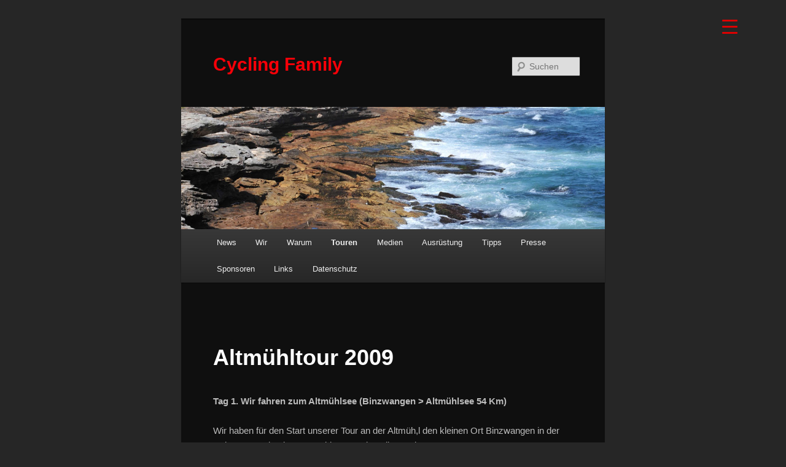

--- FILE ---
content_type: text/html; charset=UTF-8
request_url: http://wp.cycling-family.info/?page_id=403
body_size: 20231
content:
<!DOCTYPE html>
<!--[if IE 6]>
<html id="ie6" lang="de">
<![endif]-->
<!--[if IE 7]>
<html id="ie7" lang="de">
<![endif]-->
<!--[if IE 8]>
<html id="ie8" lang="de">
<![endif]-->
<!--[if !(IE 6) & !(IE 7) & !(IE 8)]><!-->
<html lang="de">
<!--<![endif]-->
<head>
<meta charset="UTF-8" />
<meta name="viewport" content="width=device-width" />
<title>
Altmühltour 2009 | Cycling Family	</title>
<link rel="profile" href="https://gmpg.org/xfn/11" />
<link rel="stylesheet" type="text/css" media="all" href="http://wp.cycling-family.info/wp-content/themes/twentyeleven/style.css?ver=20240402" />
<link rel="pingback" href="http://wp.cycling-family.info/xmlrpc.php">
<!--[if lt IE 9]>
<script src="http://wp.cycling-family.info/wp-content/themes/twentyeleven/js/html5.js?ver=3.7.0" type="text/javascript"></script>
<![endif]-->
<meta name='robots' content='max-image-preview:large' />
<link rel='dns-prefetch' href='//secure.gravatar.com' />
<link rel='dns-prefetch' href='//stats.wp.com' />
<link rel='dns-prefetch' href='//v0.wordpress.com' />
<link rel="alternate" type="application/rss+xml" title="Cycling Family &raquo; Feed" href="http://wp.cycling-family.info/?feed=rss2" />
<link rel="alternate" type="application/rss+xml" title="Cycling Family &raquo; Kommentar-Feed" href="http://wp.cycling-family.info/?feed=comments-rss2" />
<script type="text/javascript">
/* <![CDATA[ */
window._wpemojiSettings = {"baseUrl":"https:\/\/s.w.org\/images\/core\/emoji\/15.0.3\/72x72\/","ext":".png","svgUrl":"https:\/\/s.w.org\/images\/core\/emoji\/15.0.3\/svg\/","svgExt":".svg","source":{"concatemoji":"http:\/\/wp.cycling-family.info\/wp-includes\/js\/wp-emoji-release.min.js?ver=6.5.7"}};
/*! This file is auto-generated */
!function(i,n){var o,s,e;function c(e){try{var t={supportTests:e,timestamp:(new Date).valueOf()};sessionStorage.setItem(o,JSON.stringify(t))}catch(e){}}function p(e,t,n){e.clearRect(0,0,e.canvas.width,e.canvas.height),e.fillText(t,0,0);var t=new Uint32Array(e.getImageData(0,0,e.canvas.width,e.canvas.height).data),r=(e.clearRect(0,0,e.canvas.width,e.canvas.height),e.fillText(n,0,0),new Uint32Array(e.getImageData(0,0,e.canvas.width,e.canvas.height).data));return t.every(function(e,t){return e===r[t]})}function u(e,t,n){switch(t){case"flag":return n(e,"\ud83c\udff3\ufe0f\u200d\u26a7\ufe0f","\ud83c\udff3\ufe0f\u200b\u26a7\ufe0f")?!1:!n(e,"\ud83c\uddfa\ud83c\uddf3","\ud83c\uddfa\u200b\ud83c\uddf3")&&!n(e,"\ud83c\udff4\udb40\udc67\udb40\udc62\udb40\udc65\udb40\udc6e\udb40\udc67\udb40\udc7f","\ud83c\udff4\u200b\udb40\udc67\u200b\udb40\udc62\u200b\udb40\udc65\u200b\udb40\udc6e\u200b\udb40\udc67\u200b\udb40\udc7f");case"emoji":return!n(e,"\ud83d\udc26\u200d\u2b1b","\ud83d\udc26\u200b\u2b1b")}return!1}function f(e,t,n){var r="undefined"!=typeof WorkerGlobalScope&&self instanceof WorkerGlobalScope?new OffscreenCanvas(300,150):i.createElement("canvas"),a=r.getContext("2d",{willReadFrequently:!0}),o=(a.textBaseline="top",a.font="600 32px Arial",{});return e.forEach(function(e){o[e]=t(a,e,n)}),o}function t(e){var t=i.createElement("script");t.src=e,t.defer=!0,i.head.appendChild(t)}"undefined"!=typeof Promise&&(o="wpEmojiSettingsSupports",s=["flag","emoji"],n.supports={everything:!0,everythingExceptFlag:!0},e=new Promise(function(e){i.addEventListener("DOMContentLoaded",e,{once:!0})}),new Promise(function(t){var n=function(){try{var e=JSON.parse(sessionStorage.getItem(o));if("object"==typeof e&&"number"==typeof e.timestamp&&(new Date).valueOf()<e.timestamp+604800&&"object"==typeof e.supportTests)return e.supportTests}catch(e){}return null}();if(!n){if("undefined"!=typeof Worker&&"undefined"!=typeof OffscreenCanvas&&"undefined"!=typeof URL&&URL.createObjectURL&&"undefined"!=typeof Blob)try{var e="postMessage("+f.toString()+"("+[JSON.stringify(s),u.toString(),p.toString()].join(",")+"));",r=new Blob([e],{type:"text/javascript"}),a=new Worker(URL.createObjectURL(r),{name:"wpTestEmojiSupports"});return void(a.onmessage=function(e){c(n=e.data),a.terminate(),t(n)})}catch(e){}c(n=f(s,u,p))}t(n)}).then(function(e){for(var t in e)n.supports[t]=e[t],n.supports.everything=n.supports.everything&&n.supports[t],"flag"!==t&&(n.supports.everythingExceptFlag=n.supports.everythingExceptFlag&&n.supports[t]);n.supports.everythingExceptFlag=n.supports.everythingExceptFlag&&!n.supports.flag,n.DOMReady=!1,n.readyCallback=function(){n.DOMReady=!0}}).then(function(){return e}).then(function(){var e;n.supports.everything||(n.readyCallback(),(e=n.source||{}).concatemoji?t(e.concatemoji):e.wpemoji&&e.twemoji&&(t(e.twemoji),t(e.wpemoji)))}))}((window,document),window._wpemojiSettings);
/* ]]> */
</script>
<style id='wp-emoji-styles-inline-css' type='text/css'>

	img.wp-smiley, img.emoji {
		display: inline !important;
		border: none !important;
		box-shadow: none !important;
		height: 1em !important;
		width: 1em !important;
		margin: 0 0.07em !important;
		vertical-align: -0.1em !important;
		background: none !important;
		padding: 0 !important;
	}
</style>
<link rel='stylesheet' id='wp-block-library-css' href='http://wp.cycling-family.info/wp-includes/css/dist/block-library/style.min.css?ver=6.5.7' type='text/css' media='all' />
<style id='wp-block-library-inline-css' type='text/css'>
.has-text-align-justify{text-align:justify;}
</style>
<style id='wp-block-library-theme-inline-css' type='text/css'>
.wp-block-audio figcaption{color:#555;font-size:13px;text-align:center}.is-dark-theme .wp-block-audio figcaption{color:#ffffffa6}.wp-block-audio{margin:0 0 1em}.wp-block-code{border:1px solid #ccc;border-radius:4px;font-family:Menlo,Consolas,monaco,monospace;padding:.8em 1em}.wp-block-embed figcaption{color:#555;font-size:13px;text-align:center}.is-dark-theme .wp-block-embed figcaption{color:#ffffffa6}.wp-block-embed{margin:0 0 1em}.blocks-gallery-caption{color:#555;font-size:13px;text-align:center}.is-dark-theme .blocks-gallery-caption{color:#ffffffa6}.wp-block-image figcaption{color:#555;font-size:13px;text-align:center}.is-dark-theme .wp-block-image figcaption{color:#ffffffa6}.wp-block-image{margin:0 0 1em}.wp-block-pullquote{border-bottom:4px solid;border-top:4px solid;color:currentColor;margin-bottom:1.75em}.wp-block-pullquote cite,.wp-block-pullquote footer,.wp-block-pullquote__citation{color:currentColor;font-size:.8125em;font-style:normal;text-transform:uppercase}.wp-block-quote{border-left:.25em solid;margin:0 0 1.75em;padding-left:1em}.wp-block-quote cite,.wp-block-quote footer{color:currentColor;font-size:.8125em;font-style:normal;position:relative}.wp-block-quote.has-text-align-right{border-left:none;border-right:.25em solid;padding-left:0;padding-right:1em}.wp-block-quote.has-text-align-center{border:none;padding-left:0}.wp-block-quote.is-large,.wp-block-quote.is-style-large,.wp-block-quote.is-style-plain{border:none}.wp-block-search .wp-block-search__label{font-weight:700}.wp-block-search__button{border:1px solid #ccc;padding:.375em .625em}:where(.wp-block-group.has-background){padding:1.25em 2.375em}.wp-block-separator.has-css-opacity{opacity:.4}.wp-block-separator{border:none;border-bottom:2px solid;margin-left:auto;margin-right:auto}.wp-block-separator.has-alpha-channel-opacity{opacity:1}.wp-block-separator:not(.is-style-wide):not(.is-style-dots){width:100px}.wp-block-separator.has-background:not(.is-style-dots){border-bottom:none;height:1px}.wp-block-separator.has-background:not(.is-style-wide):not(.is-style-dots){height:2px}.wp-block-table{margin:0 0 1em}.wp-block-table td,.wp-block-table th{word-break:normal}.wp-block-table figcaption{color:#555;font-size:13px;text-align:center}.is-dark-theme .wp-block-table figcaption{color:#ffffffa6}.wp-block-video figcaption{color:#555;font-size:13px;text-align:center}.is-dark-theme .wp-block-video figcaption{color:#ffffffa6}.wp-block-video{margin:0 0 1em}.wp-block-template-part.has-background{margin-bottom:0;margin-top:0;padding:1.25em 2.375em}
</style>
<link rel='stylesheet' id='mediaelement-css' href='http://wp.cycling-family.info/wp-includes/js/mediaelement/mediaelementplayer-legacy.min.css?ver=4.2.17' type='text/css' media='all' />
<link rel='stylesheet' id='wp-mediaelement-css' href='http://wp.cycling-family.info/wp-includes/js/mediaelement/wp-mediaelement.min.css?ver=6.5.7' type='text/css' media='all' />
<style id='jetpack-sharing-buttons-style-inline-css' type='text/css'>
.jetpack-sharing-buttons__services-list{display:flex;flex-direction:row;flex-wrap:wrap;gap:0;list-style-type:none;margin:5px;padding:0}.jetpack-sharing-buttons__services-list.has-small-icon-size{font-size:12px}.jetpack-sharing-buttons__services-list.has-normal-icon-size{font-size:16px}.jetpack-sharing-buttons__services-list.has-large-icon-size{font-size:24px}.jetpack-sharing-buttons__services-list.has-huge-icon-size{font-size:36px}@media print{.jetpack-sharing-buttons__services-list{display:none!important}}.editor-styles-wrapper .wp-block-jetpack-sharing-buttons{gap:0;padding-inline-start:0}ul.jetpack-sharing-buttons__services-list.has-background{padding:1.25em 2.375em}
</style>
<style id='classic-theme-styles-inline-css' type='text/css'>
/*! This file is auto-generated */
.wp-block-button__link{color:#fff;background-color:#32373c;border-radius:9999px;box-shadow:none;text-decoration:none;padding:calc(.667em + 2px) calc(1.333em + 2px);font-size:1.125em}.wp-block-file__button{background:#32373c;color:#fff;text-decoration:none}
</style>
<style id='global-styles-inline-css' type='text/css'>
body{--wp--preset--color--black: #000;--wp--preset--color--cyan-bluish-gray: #abb8c3;--wp--preset--color--white: #fff;--wp--preset--color--pale-pink: #f78da7;--wp--preset--color--vivid-red: #cf2e2e;--wp--preset--color--luminous-vivid-orange: #ff6900;--wp--preset--color--luminous-vivid-amber: #fcb900;--wp--preset--color--light-green-cyan: #7bdcb5;--wp--preset--color--vivid-green-cyan: #00d084;--wp--preset--color--pale-cyan-blue: #8ed1fc;--wp--preset--color--vivid-cyan-blue: #0693e3;--wp--preset--color--vivid-purple: #9b51e0;--wp--preset--color--blue: #1982d1;--wp--preset--color--dark-gray: #373737;--wp--preset--color--medium-gray: #666;--wp--preset--color--light-gray: #e2e2e2;--wp--preset--gradient--vivid-cyan-blue-to-vivid-purple: linear-gradient(135deg,rgba(6,147,227,1) 0%,rgb(155,81,224) 100%);--wp--preset--gradient--light-green-cyan-to-vivid-green-cyan: linear-gradient(135deg,rgb(122,220,180) 0%,rgb(0,208,130) 100%);--wp--preset--gradient--luminous-vivid-amber-to-luminous-vivid-orange: linear-gradient(135deg,rgba(252,185,0,1) 0%,rgba(255,105,0,1) 100%);--wp--preset--gradient--luminous-vivid-orange-to-vivid-red: linear-gradient(135deg,rgba(255,105,0,1) 0%,rgb(207,46,46) 100%);--wp--preset--gradient--very-light-gray-to-cyan-bluish-gray: linear-gradient(135deg,rgb(238,238,238) 0%,rgb(169,184,195) 100%);--wp--preset--gradient--cool-to-warm-spectrum: linear-gradient(135deg,rgb(74,234,220) 0%,rgb(151,120,209) 20%,rgb(207,42,186) 40%,rgb(238,44,130) 60%,rgb(251,105,98) 80%,rgb(254,248,76) 100%);--wp--preset--gradient--blush-light-purple: linear-gradient(135deg,rgb(255,206,236) 0%,rgb(152,150,240) 100%);--wp--preset--gradient--blush-bordeaux: linear-gradient(135deg,rgb(254,205,165) 0%,rgb(254,45,45) 50%,rgb(107,0,62) 100%);--wp--preset--gradient--luminous-dusk: linear-gradient(135deg,rgb(255,203,112) 0%,rgb(199,81,192) 50%,rgb(65,88,208) 100%);--wp--preset--gradient--pale-ocean: linear-gradient(135deg,rgb(255,245,203) 0%,rgb(182,227,212) 50%,rgb(51,167,181) 100%);--wp--preset--gradient--electric-grass: linear-gradient(135deg,rgb(202,248,128) 0%,rgb(113,206,126) 100%);--wp--preset--gradient--midnight: linear-gradient(135deg,rgb(2,3,129) 0%,rgb(40,116,252) 100%);--wp--preset--font-size--small: 13px;--wp--preset--font-size--medium: 20px;--wp--preset--font-size--large: 36px;--wp--preset--font-size--x-large: 42px;--wp--preset--spacing--20: 0.44rem;--wp--preset--spacing--30: 0.67rem;--wp--preset--spacing--40: 1rem;--wp--preset--spacing--50: 1.5rem;--wp--preset--spacing--60: 2.25rem;--wp--preset--spacing--70: 3.38rem;--wp--preset--spacing--80: 5.06rem;--wp--preset--shadow--natural: 6px 6px 9px rgba(0, 0, 0, 0.2);--wp--preset--shadow--deep: 12px 12px 50px rgba(0, 0, 0, 0.4);--wp--preset--shadow--sharp: 6px 6px 0px rgba(0, 0, 0, 0.2);--wp--preset--shadow--outlined: 6px 6px 0px -3px rgba(255, 255, 255, 1), 6px 6px rgba(0, 0, 0, 1);--wp--preset--shadow--crisp: 6px 6px 0px rgba(0, 0, 0, 1);}:where(.is-layout-flex){gap: 0.5em;}:where(.is-layout-grid){gap: 0.5em;}body .is-layout-flex{display: flex;}body .is-layout-flex{flex-wrap: wrap;align-items: center;}body .is-layout-flex > *{margin: 0;}body .is-layout-grid{display: grid;}body .is-layout-grid > *{margin: 0;}:where(.wp-block-columns.is-layout-flex){gap: 2em;}:where(.wp-block-columns.is-layout-grid){gap: 2em;}:where(.wp-block-post-template.is-layout-flex){gap: 1.25em;}:where(.wp-block-post-template.is-layout-grid){gap: 1.25em;}.has-black-color{color: var(--wp--preset--color--black) !important;}.has-cyan-bluish-gray-color{color: var(--wp--preset--color--cyan-bluish-gray) !important;}.has-white-color{color: var(--wp--preset--color--white) !important;}.has-pale-pink-color{color: var(--wp--preset--color--pale-pink) !important;}.has-vivid-red-color{color: var(--wp--preset--color--vivid-red) !important;}.has-luminous-vivid-orange-color{color: var(--wp--preset--color--luminous-vivid-orange) !important;}.has-luminous-vivid-amber-color{color: var(--wp--preset--color--luminous-vivid-amber) !important;}.has-light-green-cyan-color{color: var(--wp--preset--color--light-green-cyan) !important;}.has-vivid-green-cyan-color{color: var(--wp--preset--color--vivid-green-cyan) !important;}.has-pale-cyan-blue-color{color: var(--wp--preset--color--pale-cyan-blue) !important;}.has-vivid-cyan-blue-color{color: var(--wp--preset--color--vivid-cyan-blue) !important;}.has-vivid-purple-color{color: var(--wp--preset--color--vivid-purple) !important;}.has-black-background-color{background-color: var(--wp--preset--color--black) !important;}.has-cyan-bluish-gray-background-color{background-color: var(--wp--preset--color--cyan-bluish-gray) !important;}.has-white-background-color{background-color: var(--wp--preset--color--white) !important;}.has-pale-pink-background-color{background-color: var(--wp--preset--color--pale-pink) !important;}.has-vivid-red-background-color{background-color: var(--wp--preset--color--vivid-red) !important;}.has-luminous-vivid-orange-background-color{background-color: var(--wp--preset--color--luminous-vivid-orange) !important;}.has-luminous-vivid-amber-background-color{background-color: var(--wp--preset--color--luminous-vivid-amber) !important;}.has-light-green-cyan-background-color{background-color: var(--wp--preset--color--light-green-cyan) !important;}.has-vivid-green-cyan-background-color{background-color: var(--wp--preset--color--vivid-green-cyan) !important;}.has-pale-cyan-blue-background-color{background-color: var(--wp--preset--color--pale-cyan-blue) !important;}.has-vivid-cyan-blue-background-color{background-color: var(--wp--preset--color--vivid-cyan-blue) !important;}.has-vivid-purple-background-color{background-color: var(--wp--preset--color--vivid-purple) !important;}.has-black-border-color{border-color: var(--wp--preset--color--black) !important;}.has-cyan-bluish-gray-border-color{border-color: var(--wp--preset--color--cyan-bluish-gray) !important;}.has-white-border-color{border-color: var(--wp--preset--color--white) !important;}.has-pale-pink-border-color{border-color: var(--wp--preset--color--pale-pink) !important;}.has-vivid-red-border-color{border-color: var(--wp--preset--color--vivid-red) !important;}.has-luminous-vivid-orange-border-color{border-color: var(--wp--preset--color--luminous-vivid-orange) !important;}.has-luminous-vivid-amber-border-color{border-color: var(--wp--preset--color--luminous-vivid-amber) !important;}.has-light-green-cyan-border-color{border-color: var(--wp--preset--color--light-green-cyan) !important;}.has-vivid-green-cyan-border-color{border-color: var(--wp--preset--color--vivid-green-cyan) !important;}.has-pale-cyan-blue-border-color{border-color: var(--wp--preset--color--pale-cyan-blue) !important;}.has-vivid-cyan-blue-border-color{border-color: var(--wp--preset--color--vivid-cyan-blue) !important;}.has-vivid-purple-border-color{border-color: var(--wp--preset--color--vivid-purple) !important;}.has-vivid-cyan-blue-to-vivid-purple-gradient-background{background: var(--wp--preset--gradient--vivid-cyan-blue-to-vivid-purple) !important;}.has-light-green-cyan-to-vivid-green-cyan-gradient-background{background: var(--wp--preset--gradient--light-green-cyan-to-vivid-green-cyan) !important;}.has-luminous-vivid-amber-to-luminous-vivid-orange-gradient-background{background: var(--wp--preset--gradient--luminous-vivid-amber-to-luminous-vivid-orange) !important;}.has-luminous-vivid-orange-to-vivid-red-gradient-background{background: var(--wp--preset--gradient--luminous-vivid-orange-to-vivid-red) !important;}.has-very-light-gray-to-cyan-bluish-gray-gradient-background{background: var(--wp--preset--gradient--very-light-gray-to-cyan-bluish-gray) !important;}.has-cool-to-warm-spectrum-gradient-background{background: var(--wp--preset--gradient--cool-to-warm-spectrum) !important;}.has-blush-light-purple-gradient-background{background: var(--wp--preset--gradient--blush-light-purple) !important;}.has-blush-bordeaux-gradient-background{background: var(--wp--preset--gradient--blush-bordeaux) !important;}.has-luminous-dusk-gradient-background{background: var(--wp--preset--gradient--luminous-dusk) !important;}.has-pale-ocean-gradient-background{background: var(--wp--preset--gradient--pale-ocean) !important;}.has-electric-grass-gradient-background{background: var(--wp--preset--gradient--electric-grass) !important;}.has-midnight-gradient-background{background: var(--wp--preset--gradient--midnight) !important;}.has-small-font-size{font-size: var(--wp--preset--font-size--small) !important;}.has-medium-font-size{font-size: var(--wp--preset--font-size--medium) !important;}.has-large-font-size{font-size: var(--wp--preset--font-size--large) !important;}.has-x-large-font-size{font-size: var(--wp--preset--font-size--x-large) !important;}
.wp-block-navigation a:where(:not(.wp-element-button)){color: inherit;}
:where(.wp-block-post-template.is-layout-flex){gap: 1.25em;}:where(.wp-block-post-template.is-layout-grid){gap: 1.25em;}
:where(.wp-block-columns.is-layout-flex){gap: 2em;}:where(.wp-block-columns.is-layout-grid){gap: 2em;}
.wp-block-pullquote{font-size: 1.5em;line-height: 1.6;}
</style>
<style id='responsive-menu-inline-css' type='text/css'>
/** This file is major component of this plugin so please don't try to edit here. */
#rmp_menu_trigger-2738 {
  width: 55px;
  height: 55px;
  position: fixed;
  top: 15px;
  border-radius: 5px;
  display: none;
  text-decoration: none;
  right: 5%;
  background: transparent;
  transition: transform 0.5s, background-color 0.5s;
}
#rmp_menu_trigger-2738 .rmp-trigger-box {
  width: 25px;
  color: #fff;
}
#rmp_menu_trigger-2738 .rmp-trigger-icon-active, #rmp_menu_trigger-2738 .rmp-trigger-text-open {
  display: none;
}
#rmp_menu_trigger-2738.is-active .rmp-trigger-icon-active, #rmp_menu_trigger-2738.is-active .rmp-trigger-text-open {
  display: inline;
}
#rmp_menu_trigger-2738.is-active .rmp-trigger-icon-inactive, #rmp_menu_trigger-2738.is-active .rmp-trigger-text {
  display: none;
}
#rmp_menu_trigger-2738 .rmp-trigger-label {
  color: #fff;
  pointer-events: none;
  line-height: 13px;
  font-family: inherit;
  font-size: 14px;
  display: inline;
  text-transform: inherit;
}
#rmp_menu_trigger-2738 .rmp-trigger-label.rmp-trigger-label-top {
  display: block;
  margin-bottom: 12px;
}
#rmp_menu_trigger-2738 .rmp-trigger-label.rmp-trigger-label-bottom {
  display: block;
  margin-top: 12px;
}
#rmp_menu_trigger-2738 .responsive-menu-pro-inner {
  display: block;
}
#rmp_menu_trigger-2738 .responsive-menu-pro-inner, #rmp_menu_trigger-2738 .responsive-menu-pro-inner::before, #rmp_menu_trigger-2738 .responsive-menu-pro-inner::after {
  width: 25px;
  height: 3px;
  background-color: #dd0000;
  border-radius: 4px;
  position: absolute;
}
#rmp_menu_trigger-2738.is-active .responsive-menu-pro-inner, #rmp_menu_trigger-2738.is-active .responsive-menu-pro-inner::before, #rmp_menu_trigger-2738.is-active .responsive-menu-pro-inner::after {
  background-color: #dd0000;
}
#rmp_menu_trigger-2738:hover .responsive-menu-pro-inner, #rmp_menu_trigger-2738:hover .responsive-menu-pro-inner::before, #rmp_menu_trigger-2738:hover .responsive-menu-pro-inner::after {
  background-color: #dd0000;
}
#rmp_menu_trigger-2738 .responsive-menu-pro-inner::before {
  top: 10px;
}
#rmp_menu_trigger-2738 .responsive-menu-pro-inner::after {
  bottom: 10px;
}
#rmp_menu_trigger-2738.is-active .responsive-menu-pro-inner::after {
  bottom: 0;
}
/* Hamburger menu styling */
@media screen and (max-width: 8000px) {
  /** Menu Title Style */
  /** Menu Additional Content Style */
  #rmp_menu_trigger-2738 {
    display: block;
  }
  #rmp-container-2738 {
    position: fixed;
    top: 0;
    margin: 0;
    transition: transform 0.5s;
    overflow: auto;
    display: block;
    width: 100%;
    max-width: 225px;
    min-width: 100px;
    background-color: #212121;
    background-image: url("");
    height: 100%;
    left: 0;
    padding-top: 0px;
    padding-left: 0px;
    padding-bottom: 0px;
    padding-right: 0px;
  }
  #rmp-menu-wrap-2738 {
    padding-top: 20%;
    padding-left: 20%;
    padding-bottom: 20%;
    padding-right: 20%;
    background-color: #212121;
  }
  #rmp-menu-wrap-2738 .rmp-menu, #rmp-menu-wrap-2738 .rmp-submenu {
    width: 100%;
    box-sizing: border-box;
    margin: 0;
    padding: 0;
  }
  #rmp-menu-wrap-2738 .rmp-submenu-depth-1 .rmp-menu-item-link {
    padding-right: 10%;
  }
  #rmp-menu-wrap-2738 .rmp-submenu-depth-2 .rmp-menu-item-link {
    padding-right: 20%;
  }
  #rmp-menu-wrap-2738 .rmp-submenu-depth-3 .rmp-menu-item-link {
    padding-right: 20%;
  }
  #rmp-menu-wrap-2738 .rmp-submenu-depth-4 .rmp-menu-item-link {
    padding-right: 25%;
  }
  #rmp-menu-wrap-2738 .rmp-submenu.rmp-submenu-open {
    display: block;
  }
  #rmp-menu-wrap-2738 .rmp-menu-item {
    width: 100%;
    list-style: none;
    margin: 0;
  }
  #rmp-menu-wrap-2738 .rmp-menu-item-link {
    height: 40px;
    line-height: 40px;
    font-size: 14px;
    border-bottom: 0px solid #212121;
    font-family: inherit;
    color: #ffffffff;
    text-align: left;
    background-color: #212121;
    font-weight: 600;
    letter-spacing: 0px;
    display: block;
    box-sizing: border-box;
    width: 100%;
    text-decoration: none;
    position: relative;
    overflow: hidden;
    transition: background-color 0.5s, border-color 0.5s, 0.5s;
    padding: 0 5%;
    padding-right: 50px;
  }
  #rmp-menu-wrap-2738 .rmp-menu-item-link:after, #rmp-menu-wrap-2738 .rmp-menu-item-link:before {
    display: none;
  }
  #rmp-menu-wrap-2738 .rmp-menu-item-link:hover, #rmp-menu-wrap-2738 .rmp-menu-item-link:focus {
    color: #ffffffff;
    border-color: #212121;
    background-color: #3f3f3f;
  }
  #rmp-menu-wrap-2738 .rmp-menu-item-link:focus {
    outline: none;
    border-color: unset;
    box-shadow: unset;
  }
  #rmp-menu-wrap-2738 .rmp-menu-item-link .rmp-font-icon {
    height: 40px;
    line-height: 40px;
    margin-right: 10px;
    font-size: 14px;
  }
  #rmp-menu-wrap-2738 .rmp-menu-current-item .rmp-menu-item-link {
    color: #fffffff;
    border-color: #212121;
    background-color: #212121;
  }
  #rmp-menu-wrap-2738 .rmp-menu-current-item .rmp-menu-item-link:hover, #rmp-menu-wrap-2738 .rmp-menu-current-item .rmp-menu-item-link:focus {
    color: #fffffff;
    border-color: #3f3f3f;
    background-color: #3f3f3f;
  }
  #rmp-menu-wrap-2738 .rmp-menu-subarrow {
    position: absolute;
    top: 0;
    bottom: 0;
    text-align: center;
    overflow: hidden;
    background-size: cover;
    overflow: hidden;
    right: 0;
    border-left-style: solid;
    border-left-color: #212121;
    border-left-width: 0px;
    height: 40px;
    width: 40px;
    color: #ffffff;
    background-color: #212121;
  }
  #rmp-menu-wrap-2738 .rmp-menu-subarrow:hover {
    color: #ffffff;
    border-color: #3f3f3f;
    background-color: #3f3f3f;
  }
  #rmp-menu-wrap-2738 .rmp-menu-subarrow .rmp-font-icon {
    margin-right: unset;
  }
  #rmp-menu-wrap-2738 .rmp-menu-subarrow * {
    vertical-align: middle;
    line-height: 40px;
  }
  #rmp-menu-wrap-2738 .rmp-menu-subarrow-active {
    display: block;
    background-size: cover;
    color: #ffffff;
    border-color: #212121;
    background-color: #212121;
  }
  #rmp-menu-wrap-2738 .rmp-menu-subarrow-active:hover {
    color: #ffffff;
    border-color: #3f3f3f;
    background-color: #3f3f3f;
  }
  #rmp-menu-wrap-2738 .rmp-submenu {
    display: none;
  }
  #rmp-menu-wrap-2738 .rmp-submenu .rmp-menu-item-link {
    height: 40px;
    line-height: 40px;
    letter-spacing: 0px;
    font-size: 16px;
    border-bottom: 0px solid currentColor;
    font-family: inherit;
    font-weight: 600;
    color: #707070;
    text-align: left;
    background-color: inherit;
  }
  #rmp-menu-wrap-2738 .rmp-submenu .rmp-menu-item-link:hover, #rmp-menu-wrap-2738 .rmp-submenu .rmp-menu-item-link:focus {
    color: #707070;
    background-color: inherit;
  }
  #rmp-menu-wrap-2738 .rmp-submenu .rmp-menu-current-item .rmp-menu-item-link {
    color: #707070;
    border-color: currentColor;
    background-color: inherit;
  }
  #rmp-menu-wrap-2738 .rmp-submenu .rmp-menu-current-item .rmp-menu-item-link:hover, #rmp-menu-wrap-2738 .rmp-submenu .rmp-menu-current-item .rmp-menu-item-link:focus {
    color: #707070;
    background-color: inherit;
  }
  #rmp-menu-wrap-2738 .rmp-submenu .rmp-menu-subarrow {
    right: 0;
    border-right: unset;
    border-left-style: solid;
    border-left-color: #1d4354;
    border-left-width: 0px;
    height: 39px;
    line-height: 39px;
    width: 40px;
    color: #fff;
    background-color: inherit;
  }
  #rmp-menu-wrap-2738 .rmp-submenu .rmp-menu-subarrow:hover {
    color: #fff;
    border-color: #3f3f3f;
    background-color: inherit;
  }
  #rmp-menu-wrap-2738 .rmp-submenu .rmp-menu-subarrow-active {
    color: #fff;
    border-color: #1d4354;
    background-color: inherit;
  }
  #rmp-menu-wrap-2738 .rmp-submenu .rmp-menu-subarrow-active:hover {
    color: #fff;
    border-color: #3f3f3f;
    background-color: inherit;
  }
  #rmp-menu-wrap-2738 .rmp-menu-item-description {
    margin: 0;
    padding: 5px 5%;
    opacity: 0.8;
    color: #ffffffff;
  }
  #rmp-search-box-2738 {
    display: block;
    padding-top: 20px;
    padding-left: 20%;
    padding-bottom: 0px;
    padding-right: 20%;
  }
  #rmp-search-box-2738 .rmp-search-form {
    margin: 0;
  }
  #rmp-search-box-2738 .rmp-search-box {
    background: rgba(255, 255, 255, 0);
    border: 1px solid rgba(255, 255, 255, 0.26);
    color: #000000;
    width: 100%;
    padding: 0 5%;
    border-radius: 30px;
    height: 45px;
    -webkit-appearance: none;
  }
  #rmp-search-box-2738 .rmp-search-box::placeholder {
    color: #ffffff;
  }
  #rmp-search-box-2738 .rmp-search-box:focus {
    background-color: rgba(255, 255, 255, 0);
    outline: 2px solid rgba(255, 255, 255, 0.26);
    color: #000000;
  }
  #rmp-menu-title-2738 {
    background-color: inherit;
    color: #000000;
    text-align: center;
    font-size: 18px;
    padding-top: 15%;
    padding-left: 20%;
    padding-bottom: 10px;
    padding-right: 20%;
    font-weight: 400;
    transition: background-color 0.5s, border-color 0.5s, color 0.5s;
  }
  #rmp-menu-title-2738:hover {
    background-color: inherit;
    color: #000000;
  }
  #rmp-menu-title-2738 > .rmp-menu-title-link {
    color: #000000;
    width: 100%;
    background-color: unset;
    text-decoration: none;
  }
  #rmp-menu-title-2738 > .rmp-menu-title-link:hover {
    color: #000000;
  }
  #rmp-menu-title-2738 .rmp-font-icon {
    font-size: 18px;
  }
  #rmp-menu-title-2738 .rmp-menu-title-image {
    width: 60%;
    height: 60px;
  }
  #rmp-menu-additional-content-2738 {
    padding-top: 0%;
    padding-left: 20%;
    padding-bottom: 0%;
    padding-right: 20%;
    color: #a5a5a5;
    text-align: center;
    font-size: 10px;
  }
}
/**
This file contents common styling of menus.
*/
.rmp-container {
  display: none;
  visibility: visible;
  padding: 0px 0px 0px 0px;
  z-index: 99998;
  transition: all 0.3s;
  /** Scrolling bar in menu setting box **/
}
.rmp-container.rmp-fade-top, .rmp-container.rmp-fade-left, .rmp-container.rmp-fade-right, .rmp-container.rmp-fade-bottom {
  display: none;
}
.rmp-container.rmp-slide-left, .rmp-container.rmp-push-left {
  transform: translateX(-100%);
  -ms-transform: translateX(-100%);
  -webkit-transform: translateX(-100%);
  -moz-transform: translateX(-100%);
}
.rmp-container.rmp-slide-left.rmp-menu-open, .rmp-container.rmp-push-left.rmp-menu-open {
  transform: translateX(0);
  -ms-transform: translateX(0);
  -webkit-transform: translateX(0);
  -moz-transform: translateX(0);
}
.rmp-container.rmp-slide-right, .rmp-container.rmp-push-right {
  transform: translateX(100%);
  -ms-transform: translateX(100%);
  -webkit-transform: translateX(100%);
  -moz-transform: translateX(100%);
}
.rmp-container.rmp-slide-right.rmp-menu-open, .rmp-container.rmp-push-right.rmp-menu-open {
  transform: translateX(0);
  -ms-transform: translateX(0);
  -webkit-transform: translateX(0);
  -moz-transform: translateX(0);
}
.rmp-container.rmp-slide-top, .rmp-container.rmp-push-top {
  transform: translateY(-100%);
  -ms-transform: translateY(-100%);
  -webkit-transform: translateY(-100%);
  -moz-transform: translateY(-100%);
}
.rmp-container.rmp-slide-top.rmp-menu-open, .rmp-container.rmp-push-top.rmp-menu-open {
  transform: translateY(0);
  -ms-transform: translateY(0);
  -webkit-transform: translateY(0);
  -moz-transform: translateY(0);
}
.rmp-container.rmp-slide-bottom, .rmp-container.rmp-push-bottom {
  transform: translateY(100%);
  -ms-transform: translateY(100%);
  -webkit-transform: translateY(100%);
  -moz-transform: translateY(100%);
}
.rmp-container.rmp-slide-bottom.rmp-menu-open, .rmp-container.rmp-push-bottom.rmp-menu-open {
  transform: translateX(0);
  -ms-transform: translateX(0);
  -webkit-transform: translateX(0);
  -moz-transform: translateX(0);
}
.rmp-container::-webkit-scrollbar {
  width: 0px;
}
.rmp-container ::-webkit-scrollbar-track {
  box-shadow: inset 0 0 5px transparent;
}
.rmp-container ::-webkit-scrollbar-thumb {
  background: transparent;
}
.rmp-container ::-webkit-scrollbar-thumb:hover {
  background: transparent;
}
.rmp-container .rmp-menu-wrap .rmp-menu {
  transition: none;
  border-radius: 0;
  box-shadow: none;
  background: none;
  border: 0;
  bottom: auto;
  box-sizing: border-box;
  clip: auto;
  color: #666;
  display: block;
  float: none;
  font-family: inherit;
  font-size: 14px;
  height: auto;
  left: auto;
  line-height: 1.7;
  list-style-type: none;
  margin: 0;
  min-height: auto;
  max-height: none;
  opacity: 1;
  outline: none;
  overflow: visible;
  padding: 0;
  position: relative;
  pointer-events: auto;
  right: auto;
  text-align: left;
  text-decoration: none;
  text-indent: 0;
  text-transform: none;
  transform: none;
  top: auto;
  visibility: inherit;
  width: auto;
  word-wrap: break-word;
  white-space: normal;
}
.rmp-container .rmp-menu-additional-content {
  display: block;
  word-break: break-word;
}
.rmp-container .rmp-menu-title {
  display: flex;
  flex-direction: column;
}
.rmp-container .rmp-menu-title .rmp-menu-title-image {
  max-width: 100%;
  margin-bottom: 15px;
  display: block;
  margin: auto;
  margin-bottom: 15px;
}
button.rmp_menu_trigger {
  z-index: 999999;
  overflow: hidden;
  outline: none;
  border: 0;
  display: none;
  margin: 0;
  transition: transform 0.5s, background-color 0.5s;
  padding: 0;
}
button.rmp_menu_trigger .responsive-menu-pro-inner::before, button.rmp_menu_trigger .responsive-menu-pro-inner::after {
  content: "";
  display: block;
}
button.rmp_menu_trigger .responsive-menu-pro-inner::before {
  top: 10px;
}
button.rmp_menu_trigger .responsive-menu-pro-inner::after {
  bottom: 10px;
}
button.rmp_menu_trigger .rmp-trigger-box {
  width: 40px;
  display: inline-block;
  position: relative;
  pointer-events: none;
  vertical-align: super;
}
/*  Menu Trigger Boring Animation */
.rmp-menu-trigger-boring .responsive-menu-pro-inner {
  transition-property: none;
}
.rmp-menu-trigger-boring .responsive-menu-pro-inner::after, .rmp-menu-trigger-boring .responsive-menu-pro-inner::before {
  transition-property: none;
}
.rmp-menu-trigger-boring.is-active .responsive-menu-pro-inner {
  transform: rotate(45deg);
}
.rmp-menu-trigger-boring.is-active .responsive-menu-pro-inner:before {
  top: 0;
  opacity: 0;
}
.rmp-menu-trigger-boring.is-active .responsive-menu-pro-inner:after {
  bottom: 0;
  transform: rotate(-90deg);
}

</style>
<link rel='stylesheet' id='dashicons-css' href='http://wp.cycling-family.info/wp-includes/css/dashicons.min.css?ver=6.5.7' type='text/css' media='all' />
<link rel='stylesheet' id='twentyeleven-block-style-css' href='http://wp.cycling-family.info/wp-content/themes/twentyeleven/blocks.css?ver=20230122' type='text/css' media='all' />
<link rel='stylesheet' id='dark-css' href='http://wp.cycling-family.info/wp-content/themes/twentyeleven/colors/dark.css?ver=20190404' type='text/css' media='all' />
<link rel='stylesheet' id='social-logos-css' href='http://wp.cycling-family.info/wp-content/plugins/jetpack/_inc/social-logos/social-logos.min.css?ver=13.5.1' type='text/css' media='all' />
<link rel='stylesheet' id='jetpack_css-css' href='http://wp.cycling-family.info/wp-content/plugins/jetpack/css/jetpack.css?ver=13.5.1' type='text/css' media='all' />
<script type="text/javascript" src="http://wp.cycling-family.info/wp-includes/js/jquery/jquery.min.js?ver=3.7.1" id="jquery-core-js"></script>
<script type="text/javascript" src="http://wp.cycling-family.info/wp-includes/js/jquery/jquery-migrate.min.js?ver=3.4.1" id="jquery-migrate-js"></script>
<script type="text/javascript" id="rmp_menu_scripts-js-extra">
/* <![CDATA[ */
var rmp_menu = {"ajaxURL":"http:\/\/wp.cycling-family.info\/wp-admin\/admin-ajax.php","wp_nonce":"9cbb4acabf","menu":[{"menu_theme":"Full width theme","theme_type":"downloaded","theme_location_menu":"0","submenu_submenu_arrow_width":"40","submenu_submenu_arrow_width_unit":"px","submenu_submenu_arrow_height":"39","submenu_submenu_arrow_height_unit":"px","submenu_arrow_position":"right","submenu_sub_arrow_background_colour":"","submenu_sub_arrow_background_hover_colour":"","submenu_sub_arrow_background_colour_active":"","submenu_sub_arrow_background_hover_colour_active":"","submenu_sub_arrow_border_width":"","submenu_sub_arrow_border_width_unit":"px","submenu_sub_arrow_border_colour":"#1d4354","submenu_sub_arrow_border_hover_colour":"#3f3f3f","submenu_sub_arrow_border_colour_active":"#1d4354","submenu_sub_arrow_border_hover_colour_active":"#3f3f3f","submenu_sub_arrow_shape_colour":"#fff","submenu_sub_arrow_shape_hover_colour":"#fff","submenu_sub_arrow_shape_colour_active":"#fff","submenu_sub_arrow_shape_hover_colour_active":"#fff","use_header_bar":"off","header_bar_items_order":{"logo":"off","title":"on","additional content":"off","menu":"on","search":"off"},"header_bar_title":"Responsive Menu","header_bar_html_content":"","header_bar_logo":"","header_bar_logo_link":"","header_bar_logo_width":"","header_bar_logo_width_unit":"%","header_bar_logo_height":"","header_bar_logo_height_unit":"px","header_bar_height":"80","header_bar_height_unit":"px","header_bar_padding":{"top":"0px","right":"5%","bottom":"0px","left":"5%"},"header_bar_font":"","header_bar_font_size":"14","header_bar_font_size_unit":"px","header_bar_text_color":"#ffffff","header_bar_background_color":"#1d4354","header_bar_breakpoint":"8000","header_bar_position_type":"fixed","header_bar_adjust_page":"on","header_bar_scroll_enable":"off","header_bar_scroll_background_color":"#36bdf6","mobile_breakpoint":"600","tablet_breakpoint":"8000","transition_speed":"0.5","sub_menu_speed":"0.2","show_menu_on_page_load":"off","menu_disable_scrolling":"off","menu_overlay":"off","menu_overlay_colour":"rgba(0,0,0,0.7)","desktop_menu_width":"","desktop_menu_width_unit":"%","desktop_menu_positioning":"absolute","desktop_menu_side":"left","desktop_menu_to_hide":"","use_current_theme_location":"off","mega_menu":{"225":"off","227":"off","229":"off","228":"off","226":"off"},"desktop_submenu_open_animation":"none","desktop_submenu_open_animation_speed":"100ms","desktop_submenu_open_on_click":"off","desktop_menu_hide_and_show":"off","menu_name":"Blue aligent","menu_to_use":"hauptmenue","different_menu_for_mobile":"off","menu_to_use_in_mobile":"main-menu","use_mobile_menu":"on","use_tablet_menu":"on","use_desktop_menu":"off","menu_display_on":"all-pages","menu_to_hide":"","submenu_descriptions_on":"off","custom_walker":"","menu_background_colour":"#212121","menu_depth":"5","smooth_scroll_on":"off","smooth_scroll_speed":"500","menu_font_icons":{"id":["225"],"icon":[""]},"menu_links_height":"40","menu_links_height_unit":"px","menu_links_line_height":"40","menu_links_line_height_unit":"px","menu_depth_0":"5","menu_depth_0_unit":"%","menu_font_size":"14","menu_font_size_unit":"px","menu_font":"","menu_font_weight":"600","menu_text_alignment":"left","menu_text_letter_spacing":"","menu_word_wrap":"off","menu_link_colour":"#ffffffff","menu_link_hover_colour":"#ffffffff","menu_current_link_colour":"#fffffff","menu_current_link_hover_colour":"#fffffff","menu_item_background_colour":"#212121","menu_item_background_hover_colour":"#3f3f3f","menu_current_item_background_colour":"#212121","menu_current_item_background_hover_colour":"#3f3f3f","menu_border_width":"","menu_border_width_unit":"px","menu_item_border_colour":"#212121","menu_item_border_colour_hover":"#212121","menu_current_item_border_colour":"#212121","menu_current_item_border_hover_colour":"#3f3f3f","submenu_links_height":"40","submenu_links_height_unit":"px","submenu_links_line_height":"40","submenu_links_line_height_unit":"px","menu_depth_side":"right","menu_depth_1":"10","menu_depth_1_unit":"%","menu_depth_2":"20","menu_depth_2_unit":"%","menu_depth_3":"20","menu_depth_3_unit":"%","menu_depth_4":"25","menu_depth_4_unit":"%","submenu_item_background_colour":"","submenu_item_background_hover_colour":"","submenu_current_item_background_colour":"","submenu_current_item_background_hover_colour":"","submenu_border_width":"","submenu_border_width_unit":"px","submenu_item_border_colour":"","submenu_item_border_colour_hover":"","submenu_current_item_border_colour":"","submenu_current_item_border_hover_colour":"","submenu_font_size":"16","submenu_font_size_unit":"px","submenu_font":"","submenu_font_weight":"600","submenu_text_letter_spacing":"","submenu_text_alignment":"left","submenu_link_colour":"#707070","submenu_link_hover_colour":"#707070","submenu_current_link_colour":"#707070","submenu_current_link_hover_colour":"#707070","inactive_arrow_shape":"\u25bc","active_arrow_shape":"\u25b2","inactive_arrow_font_icon":"<span class=\"rmp-font-icon dashicons dashicons-arrow-up-alt2 \"><\/span>","active_arrow_font_icon":"<span class=\"rmp-font-icon dashicons dashicons-arrow-down-alt2 \"><\/span>","inactive_arrow_image":"","active_arrow_image":"","submenu_arrow_width":"40","submenu_arrow_width_unit":"px","submenu_arrow_height":"40","submenu_arrow_height_unit":"px","arrow_position":"right","menu_sub_arrow_shape_colour":"#ffffff","menu_sub_arrow_shape_hover_colour":"#ffffff","menu_sub_arrow_shape_colour_active":"#ffffff","menu_sub_arrow_shape_hover_colour_active":"#ffffff","menu_sub_arrow_border_width":"","menu_sub_arrow_border_width_unit":"px","menu_sub_arrow_border_colour":"#212121","menu_sub_arrow_border_hover_colour":"#3f3f3f","menu_sub_arrow_border_colour_active":"#212121","menu_sub_arrow_border_hover_colour_active":"#3f3f3f","menu_sub_arrow_background_colour":"#212121","menu_sub_arrow_background_hover_colour":"#3f3f3f","menu_sub_arrow_background_colour_active":"#212121","menu_sub_arrow_background_hover_colour_active":"#3f3f3f","fade_submenus":"off","fade_submenus_side":"left","fade_submenus_delay":"100","fade_submenus_speed":"500","use_slide_effect":"off","slide_effect_back_to_text":"Back","accordion_animation":"off","auto_expand_all_submenus":"off","auto_expand_current_submenus":"on","menu_item_click_to_trigger_submenu":"on","button_width":"55","button_width_unit":"px","button_height":"55","button_height_unit":"px","button_background_colour":"#000","button_background_colour_hover":"#000","button_background_colour_active":"#000","toggle_button_border_radius":"5","button_transparent_background":"on","button_left_or_right":"right","button_position_type":"fixed","button_distance_from_side":"5","button_distance_from_side_unit":"%","button_top":"15","button_top_unit":"px","button_push_with_animation":"off","button_click_animation":"boring","button_line_margin":"5","button_line_margin_unit":"px","button_line_width":"25","button_line_width_unit":"px","button_line_height":"3","button_line_height_unit":"px","button_line_colour":"#dd0000","button_line_colour_hover":"#dd0000","button_line_colour_active":"#dd0000","button_font_icon":"","button_font_icon_when_clicked":"","button_image":"","button_image_when_clicked":"","button_title":"","button_title_open":"","button_title_position":"left","menu_container_columns":"","button_font":"","button_font_size":"14","button_font_size_unit":"px","button_title_line_height":"13","button_title_line_height_unit":"px","button_text_colour":"#fff","button_trigger_type_click":"on","button_trigger_type_hover":"off","button_click_trigger":"#responsive-menu-pro-button","items_order":{"title":"","additional content":"","search":"on","menu":"on"},"menu_title":"","menu_title_link":"#","menu_title_link_location":"_self","menu_title_image":"","menu_title_font_icon":"","menu_title_section_padding":{"top":"15%","right":"20%","bottom":"10px","left":"20%"},"menu_title_background_colour":"","menu_title_background_hover_colour":"","menu_title_font_size":"18","menu_title_font_size_unit":"px","menu_title_alignment":"center","menu_title_font_weight":"400","menu_title_font_family":"","menu_title_colour":"#000000","menu_title_hover_colour":"#000000","menu_title_image_width":"60","menu_title_image_width_unit":"%","menu_title_image_height":"60","menu_title_image_height_unit":"px","menu_additional_content":"<strong>@mrjackson<\/strong>","menu_additional_section_padding":{"top":"0%","right":"20%","bottom":"0%","left":"20%"},"menu_additional_content_font_size":"10","menu_additional_content_font_size_unit":"px","menu_additional_content_alignment":"center","menu_additional_content_colour":"#a5a5a5","menu_search_box_text":"Search","menu_search_box_code":"","menu_search_section_padding":{"top":"20px","right":"20%","bottom":"0px","left":"20%"},"menu_search_box_height":"45","menu_search_box_height_unit":"px","menu_search_box_border_radius":"30","menu_search_box_text_colour":"#000000","menu_search_box_background_colour":"rgba(255,255,255,0)","menu_search_box_placeholder_colour":"#ffffff","menu_search_box_border_colour":"rgba(255,255,255,0.26)","menu_section_padding":{"top":"20%","right":"20%","bottom":"20%","left":"20%"},"menu_width":"100","menu_width_unit":"%","menu_maximum_width":"225","menu_maximum_width_unit":"px","menu_minimum_width":"100","menu_minimum_width_unit":"px","menu_auto_height":"off","menu_container_padding":{"top":"0px","right":"0px","bottom":"0px","left":"0px"},"menu_container_background_colour":"#212121","menu_background_image":"","animation_type":"slide","menu_appear_from":"left","animation_speed":"0.5","page_wrapper":"","menu_close_on_body_click":"on","menu_close_on_scroll":"off","menu_close_on_link_click":"off","enable_touch_gestures":"off","hamburger_position_selector":"","menu_id":2738,"active_toggle_contents":"<span class=\"rmp-font-icon dashicons dashicons-arrow-down-alt2 \"><\/span>","inactive_toggle_contents":"<span class=\"rmp-font-icon dashicons dashicons-arrow-up-alt2 \"><\/span>"}]};
/* ]]> */
</script>
<script type="text/javascript" src="http://wp.cycling-family.info/wp-content/plugins/responsive-menu/v4.0.0/assets/js/rmp-menu.js?ver=4.3.5" id="rmp_menu_scripts-js"></script>
<link rel="https://api.w.org/" href="http://wp.cycling-family.info/index.php?rest_route=/" /><link rel="alternate" type="application/json" href="http://wp.cycling-family.info/index.php?rest_route=/wp/v2/pages/403" /><link rel="EditURI" type="application/rsd+xml" title="RSD" href="http://wp.cycling-family.info/xmlrpc.php?rsd" />
<meta name="generator" content="WordPress 6.5.7" />
<link rel="canonical" href="http://wp.cycling-family.info/?page_id=403" />
<link rel='shortlink' href='https://wp.me/P3JTu5-6v' />
<link rel="alternate" type="application/json+oembed" href="http://wp.cycling-family.info/index.php?rest_route=%2Foembed%2F1.0%2Fembed&#038;url=http%3A%2F%2Fwp.cycling-family.info%2F%3Fpage_id%3D403" />
<link rel="alternate" type="text/xml+oembed" href="http://wp.cycling-family.info/index.php?rest_route=%2Foembed%2F1.0%2Fembed&#038;url=http%3A%2F%2Fwp.cycling-family.info%2F%3Fpage_id%3D403&#038;format=xml" />
	<style>img#wpstats{display:none}</style>
			<style>
		/* Link color */
		a,
		#site-title a:focus,
		#site-title a:hover,
		#site-title a:active,
		.entry-title a:hover,
		.entry-title a:focus,
		.entry-title a:active,
		.widget_twentyeleven_ephemera .comments-link a:hover,
		section.recent-posts .other-recent-posts a[rel="bookmark"]:hover,
		section.recent-posts .other-recent-posts .comments-link a:hover,
		.format-image footer.entry-meta a:hover,
		#site-generator a:hover {
			color: #f10909;
		}
		section.recent-posts .other-recent-posts .comments-link a:hover {
			border-color: #f10909;
		}
		article.feature-image.small .entry-summary p a:hover,
		.entry-header .comments-link a:hover,
		.entry-header .comments-link a:focus,
		.entry-header .comments-link a:active,
		.feature-slider a.active {
			background-color: #f10909;
		}
	</style>
			<style type="text/css" id="twentyeleven-header-css">
				#site-title a,
		#site-description {
			color: #f70008;
		}
		</style>
		<style type="text/css" id="custom-background-css">
body.custom-background { background-color: #262626; }
</style>
	
<!-- Jetpack Open Graph Tags -->
<meta property="og:type" content="article" />
<meta property="og:title" content="Altmühltour 2009" />
<meta property="og:url" content="http://wp.cycling-family.info/?page_id=403" />
<meta property="og:description" content="Tag 1. Wir fahren zum Altmühlsee (Binzwangen &gt; Altmühlsee 54 Km) Wir haben für den Start unserer Tour an der Altmüh,l den kleinen Ort Binzwangen in der Nähe von Rothenburg gewählt. Denn dort gib…" />
<meta property="article:published_time" content="2013-08-05T07:34:39+00:00" />
<meta property="article:modified_time" content="2013-11-19T10:34:07+00:00" />
<meta property="og:site_name" content="Cycling Family" />
<meta property="og:image" content="http://wp.cycling-family.info/wp-content/galleries/altmuehltour_2009/altmuehltour_2009_-1.jpg" />
<meta property="og:image:width" content="560" />
<meta property="og:image:height" content="373" />
<meta property="og:image:alt" content="" />
<meta property="og:locale" content="de_DE" />
<meta name="twitter:text:title" content="Altmühltour 2009" />
<meta name="twitter:image" content="http://wp.cycling-family.info/wp-content/galleries/altmuehltour_2009/altmuehltour_2009_-1.jpg?w=640" />
<meta name="twitter:card" content="summary_large_image" />

<!-- End Jetpack Open Graph Tags -->
</head>

<body class="page-template-default page page-id-403 custom-background wp-embed-responsive single-author singular one-column content">
<div class="skip-link"><a class="assistive-text" href="#content">Zum Inhalt wechseln</a></div><div id="page" class="hfeed">
	<header id="branding">
			<hgroup>
				<h1 id="site-title"><span><a href="http://wp.cycling-family.info/" rel="home">Cycling Family</a></span></h1>
				<h2 id="site-description"></h2>
			</hgroup>

						<a href="http://wp.cycling-family.info/">
				<img src="http://wp.cycling-family.info/wp-content/themes/twentyeleven/images/headers/shore.jpg" width="1000" height="288" alt="Cycling Family" decoding="async" fetchpriority="high" />			</a>
			
									<form method="get" id="searchform" action="http://wp.cycling-family.info/">
		<label for="s" class="assistive-text">Suchen</label>
		<input type="text" class="field" name="s" id="s" placeholder="Suchen" />
		<input type="submit" class="submit" name="submit" id="searchsubmit" value="Suchen" />
	</form>
			
			<nav id="access">
				<h3 class="assistive-text">Hauptmenü</h3>
				<div class="menu-hauptmenue-container"><ul id="menu-hauptmenue" class="menu"><li id="menu-item-103" class="menu-item menu-item-type-custom menu-item-object-custom menu-item-home menu-item-has-children menu-item-103"><a href="http://wp.cycling-family.info/">News</a>
<ul class="sub-menu">
	<li id="menu-item-202" class="menu-item menu-item-type-taxonomy menu-item-object-category menu-item-202"><a href="http://wp.cycling-family.info/?cat=49">News</a></li>
</ul>
</li>
<li id="menu-item-1039" class="menu-item menu-item-type-post_type menu-item-object-page menu-item-1039"><a href="http://wp.cycling-family.info/?page_id=1037">Wir</a></li>
<li id="menu-item-1553" class="menu-item menu-item-type-post_type menu-item-object-page menu-item-1553"><a href="http://wp.cycling-family.info/?page_id=1549">Warum</a></li>
<li id="menu-item-104" class="menu-item menu-item-type-taxonomy menu-item-object-category current-menu-ancestor menu-item-has-children menu-item-104"><a href="http://wp.cycling-family.info/?cat=17">Touren</a>
<ul class="sub-menu">
	<li id="menu-item-111" class="menu-item menu-item-type-taxonomy menu-item-object-category menu-item-has-children menu-item-111"><a href="http://wp.cycling-family.info/?cat=24">Die große Tour 2010</a>
	<ul class="sub-menu">
		<li id="menu-item-300" class="menu-item menu-item-type-post_type menu-item-object-page menu-item-300"><a href="http://wp.cycling-family.info/?page_id=296">Norwegen  2010</a></li>
		<li id="menu-item-318" class="menu-item menu-item-type-post_type menu-item-object-page menu-item-318"><a href="http://wp.cycling-family.info/?page_id=316">Dänemark 2010</a></li>
		<li id="menu-item-322" class="menu-item menu-item-type-post_type menu-item-object-page menu-item-322"><a href="http://wp.cycling-family.info/?page_id=320">Deutschland 2010</a></li>
	</ul>
</li>
	<li id="menu-item-115" class="menu-item menu-item-type-taxonomy menu-item-object-category current-menu-ancestor current-menu-parent menu-item-has-children menu-item-115"><a href="http://wp.cycling-family.info/?cat=25">Große Touren</a>
	<ul class="sub-menu">
		<li id="menu-item-2489" class="menu-item menu-item-type-post_type menu-item-object-page menu-item-2489"><a href="http://wp.cycling-family.info/?page_id=2487">Haustür zur Haustür Tour 2019</a></li>
		<li id="menu-item-2292" class="menu-item menu-item-type-post_type menu-item-object-page menu-item-2292"><a href="http://wp.cycling-family.info/?page_id=2266">NSCR 2017 mit Fabio</a></li>
		<li id="menu-item-2214" class="menu-item menu-item-type-post_type menu-item-object-page menu-item-2214"><a href="http://wp.cycling-family.info/?page_id=2138">Tauernradweg 2016</a></li>
		<li id="menu-item-2047" class="menu-item menu-item-type-post_type menu-item-object-page menu-item-2047"><a href="http://wp.cycling-family.info/?page_id=2044">Emsradweg 2015</a></li>
		<li id="menu-item-1768" class="menu-item menu-item-type-post_type menu-item-object-page menu-item-1768"><a href="http://wp.cycling-family.info/?page_id=1766">Hase Ems Tour 2014</a></li>
		<li id="menu-item-888" class="menu-item menu-item-type-post_type menu-item-object-page menu-item-888"><a href="http://wp.cycling-family.info/?page_id=874">Limfjordroute 2013</a></li>
		<li id="menu-item-325" class="menu-item menu-item-type-post_type menu-item-object-page menu-item-325"><a href="http://wp.cycling-family.info/?page_id=323">Niederlande 2012</a></li>
		<li id="menu-item-328" class="menu-item menu-item-type-post_type menu-item-object-page menu-item-328"><a href="http://wp.cycling-family.info/?page_id=326">Tauernradweg 2011</a></li>
		<li id="menu-item-405" class="menu-item menu-item-type-post_type menu-item-object-page current-menu-item page_item page-item-403 current_page_item menu-item-405"><a href="http://wp.cycling-family.info/?page_id=403" aria-current="page">Altmühltour 2009</a></li>
		<li id="menu-item-370" class="menu-item menu-item-type-post_type menu-item-object-page menu-item-370"><a href="http://wp.cycling-family.info/?page_id=368">Rügen Bornholm 2008</a></li>
		<li id="menu-item-408" class="menu-item menu-item-type-post_type menu-item-object-page menu-item-408"><a href="http://wp.cycling-family.info/?page_id=406">Bodenseetour 2007</a></li>
		<li id="menu-item-411" class="menu-item menu-item-type-post_type menu-item-object-page menu-item-411"><a href="http://wp.cycling-family.info/?page_id=409">Limfjordtour 2005</a></li>
	</ul>
</li>
	<li id="menu-item-122" class="menu-item menu-item-type-taxonomy menu-item-object-category menu-item-has-children menu-item-122"><a href="http://wp.cycling-family.info/?cat=26">Kleine Touren</a>
	<ul class="sub-menu">
		<li id="menu-item-1973" class="menu-item menu-item-type-post_type menu-item-object-page menu-item-1973"><a href="http://wp.cycling-family.info/?page_id=1969">Orkney 2015</a></li>
		<li id="menu-item-416" class="menu-item menu-item-type-post_type menu-item-object-page menu-item-416"><a href="http://wp.cycling-family.info/?page_id=412">Diemeltour 2012</a></li>
		<li id="menu-item-461" class="menu-item menu-item-type-post_type menu-item-object-page menu-item-461"><a href="http://wp.cycling-family.info/?page_id=460">Detmold zur Weser 2005</a></li>
		<li id="menu-item-459" class="menu-item menu-item-type-post_type menu-item-object-page menu-item-459"><a href="http://wp.cycling-family.info/?page_id=457">Diemelradweg 2005</a></li>
		<li id="menu-item-456" class="menu-item menu-item-type-post_type menu-item-object-page menu-item-456"><a href="http://wp.cycling-family.info/?page_id=455">Nord-/Ostseekanaltour 2004</a></li>
		<li id="menu-item-454" class="menu-item menu-item-type-post_type menu-item-object-page menu-item-454"><a href="http://wp.cycling-family.info/?page_id=453">Römerroute 2/2002</a></li>
		<li id="menu-item-452" class="menu-item menu-item-type-post_type menu-item-object-page menu-item-452"><a href="http://wp.cycling-family.info/?page_id=450">Römmerroute1/2000</a></li>
		<li id="menu-item-449" class="menu-item menu-item-type-post_type menu-item-object-page menu-item-449"><a href="http://wp.cycling-family.info/?page_id=447">Die erste Tour 1998</a></li>
	</ul>
</li>
</ul>
</li>
<li id="menu-item-105" class="menu-item menu-item-type-taxonomy menu-item-object-category menu-item-has-children menu-item-105"><a href="http://wp.cycling-family.info/?cat=18">Medien</a>
<ul class="sub-menu">
	<li id="menu-item-1236" class="menu-item menu-item-type-taxonomy menu-item-object-category menu-item-has-children menu-item-1236"><a href="http://wp.cycling-family.info/?cat=50">Bilder der großen Tour</a>
	<ul class="sub-menu">
		<li id="menu-item-293" class="menu-item menu-item-type-post_type menu-item-object-page menu-item-293"><a href="http://wp.cycling-family.info/?page_id=291">Bilder der großen Tour 2010</a></li>
		<li id="menu-item-491" class="menu-item menu-item-type-post_type menu-item-object-page menu-item-491"><a href="http://wp.cycling-family.info/?page_id=482">Videos der großen Tour</a></li>
	</ul>
</li>
	<li id="menu-item-552" class="menu-item menu-item-type-taxonomy menu-item-object-category menu-item-has-children menu-item-552"><a href="http://wp.cycling-family.info/?cat=53">Bilder der Größeren Touren</a>
	<ul class="sub-menu">
		<li id="menu-item-2055" class="menu-item menu-item-type-post_type menu-item-object-page menu-item-2055"><a href="http://wp.cycling-family.info/?page_id=2052">Bilder Ems Radweg 2015</a></li>
		<li id="menu-item-1872" class="menu-item menu-item-type-post_type menu-item-object-page menu-item-1872"><a href="http://wp.cycling-family.info/?page_id=1870">Bilder Orkney 2015</a></li>
		<li id="menu-item-1758" class="menu-item menu-item-type-post_type menu-item-object-page menu-item-1758"><a href="http://wp.cycling-family.info/?page_id=1754">Bilder Hase Ems Radweg 2014</a></li>
		<li id="menu-item-886" class="menu-item menu-item-type-post_type menu-item-object-page menu-item-886"><a href="http://wp.cycling-family.info/?page_id=883">Bilder Limfjordroute 2013</a></li>
		<li id="menu-item-553" class="menu-item menu-item-type-post_type menu-item-object-page menu-item-553"><a href="http://wp.cycling-family.info/?page_id=544">Bilder NSCR Niederlande 2012</a></li>
		<li id="menu-item-557" class="menu-item menu-item-type-post_type menu-item-object-page menu-item-557"><a href="http://wp.cycling-family.info/?page_id=555">Bilder Tauernradweg 2011</a></li>
		<li id="menu-item-561" class="menu-item menu-item-type-post_type menu-item-object-page menu-item-561"><a href="http://wp.cycling-family.info/?page_id=559">Bilder Altmühltour 2009</a></li>
		<li id="menu-item-564" class="menu-item menu-item-type-post_type menu-item-object-page menu-item-564"><a href="http://wp.cycling-family.info/?page_id=562">Bilder Rügen Bornholm 2008</a></li>
		<li id="menu-item-567" class="menu-item menu-item-type-post_type menu-item-object-page menu-item-567"><a href="http://wp.cycling-family.info/?page_id=565">Bilder Bodenseetour 2007</a></li>
		<li id="menu-item-571" class="menu-item menu-item-type-post_type menu-item-object-page menu-item-571"><a href="http://wp.cycling-family.info/?page_id=568">Bilder Limfjordtour 2005</a></li>
	</ul>
</li>
</ul>
</li>
<li id="menu-item-140" class="menu-item menu-item-type-taxonomy menu-item-object-category menu-item-has-children menu-item-140"><a href="http://wp.cycling-family.info/?cat=16">Ausrüstung</a>
<ul class="sub-menu">
	<li id="menu-item-423" class="menu-item menu-item-type-post_type menu-item-object-page menu-item-423"><a href="http://wp.cycling-family.info/?page_id=417">Bikes und Trailers</a></li>
	<li id="menu-item-426" class="menu-item menu-item-type-post_type menu-item-object-page menu-item-426"><a href="http://wp.cycling-family.info/?page_id=424">Vaude Fahrrad Packtaschen</a></li>
	<li id="menu-item-991" class="menu-item menu-item-type-post_type menu-item-object-page menu-item-991"><a href="http://wp.cycling-family.info/?page_id=988">Mit Köpfchen fahren</a></li>
	<li id="menu-item-1051" class="menu-item menu-item-type-post_type menu-item-object-page menu-item-1051"><a href="http://wp.cycling-family.info/?page_id=1049">Küche</a></li>
	<li id="menu-item-1065" class="menu-item menu-item-type-post_type menu-item-object-page menu-item-1065"><a href="http://wp.cycling-family.info/?page_id=1061">Schlafen</a></li>
</ul>
</li>
<li id="menu-item-110" class="menu-item menu-item-type-taxonomy menu-item-object-category menu-item-has-children menu-item-110"><a href="http://wp.cycling-family.info/?cat=20">Tipps</a>
<ul class="sub-menu">
	<li id="menu-item-1294" class="menu-item menu-item-type-post_type menu-item-object-page menu-item-1294"><a href="http://wp.cycling-family.info/?page_id=1291">Selbstaufbau Santos Double Travel Tandem</a></li>
	<li id="menu-item-822" class="menu-item menu-item-type-post_type menu-item-object-page menu-item-822"><a href="http://wp.cycling-family.info/?page_id=819">Patria Winter Terra</a></li>
	<li id="menu-item-430" class="menu-item menu-item-type-post_type menu-item-object-page menu-item-430"><a href="http://wp.cycling-family.info/?page_id=428">Der Kinderanhänger</a></li>
	<li id="menu-item-1095" class="menu-item menu-item-type-post_type menu-item-object-page menu-item-1095"><a href="http://wp.cycling-family.info/?page_id=1092">Tandem und Kinder</a></li>
	<li id="menu-item-436" class="menu-item menu-item-type-post_type menu-item-object-page menu-item-436"><a href="http://wp.cycling-family.info/?page_id=434">Tandem und Ständer?</a></li>
	<li id="menu-item-440" class="menu-item menu-item-type-post_type menu-item-object-page menu-item-440"><a href="http://wp.cycling-family.info/?page_id=437">BoB Ibex/BoB Dog Ibex</a></li>
	<li id="menu-item-442" class="menu-item menu-item-type-post_type menu-item-object-page menu-item-442"><a href="http://wp.cycling-family.info/?page_id=441">BoB Yak/Ibex mit Reiseradgepäckträgern?</a></li>
	<li id="menu-item-1089" class="menu-item menu-item-type-post_type menu-item-object-page menu-item-1089"><a href="http://wp.cycling-family.info/?page_id=1086">BoB Yak/Ibex mit Gepäckträgern/Rack</a></li>
	<li id="menu-item-1103" class="menu-item menu-item-type-post_type menu-item-object-page menu-item-1103"><a href="http://wp.cycling-family.info/?page_id=1101">BoB Yak</a></li>
	<li id="menu-item-433" class="menu-item menu-item-type-post_type menu-item-object-page menu-item-433"><a href="http://wp.cycling-family.info/?page_id=431">Strom aus dem Nabendynamo</a></li>
</ul>
</li>
<li id="menu-item-1034" class="menu-item menu-item-type-post_type menu-item-object-page menu-item-1034"><a href="http://wp.cycling-family.info/?page_id=1018">Presse</a></li>
<li id="menu-item-1014" class="menu-item menu-item-type-post_type menu-item-object-page menu-item-1014"><a href="http://wp.cycling-family.info/?page_id=1012">Sponsoren</a></li>
<li id="menu-item-1056" class="menu-item menu-item-type-post_type menu-item-object-page menu-item-1056"><a href="http://wp.cycling-family.info/?page_id=1054">Links</a></li>
<li id="menu-item-1010" class="menu-item menu-item-type-post_type menu-item-object-page menu-item-1010"><a href="http://wp.cycling-family.info/?page_id=145">Datenschutz</a></li>
</ul></div>			</nav><!-- #access -->
	</header><!-- #branding -->


	<div id="main">

		<div id="primary">
			<div id="content" role="main">

				
					
<article id="post-403" class="post-403 page type-page status-publish hentry">
	<header class="entry-header">
		<h1 class="entry-title">Altmühltour 2009</h1>
	</header><!-- .entry-header -->

	<div class="entry-content">
		<p><strong>Tag 1. Wir fahren zum Altmühlsee (Binzwangen &gt; Altmühlsee 54 Km)</strong></p>
<p style="text-align: left;">Wir haben für den Start unserer Tour an der Altmüh,l den kleinen Ort Binzwangen in der Nähe von Rothenburg gewählt. Denn dort gibt es eine Interessante Übernachtungsmöglichkeit, ein Heuhotel. Also tauschen wir Zelt gegen Heuboden. <img decoding="async" class="aligncenter" title="Im Strohotel in Binzwangen, in der Näher von Rothenburg ob der Tauber  " alt="" src="http://wp.cycling-family.info/wp-content/galleries/altmuehltour_2009/altmuehltour_2009_-1.jpg" width="560" height="373" />Ganz toll finden wir das wir unseren Van nebst Anhänger bei Frau Ohr abstellen dürfen (<a title="Bauernhof Ohr, Schlafen im Stroh" href="http://www.ferienbauernhof-ohr.de/i_b-unsere_angebote.php" target="_blank"><strong>http://www.ferienbauernhof-ohr.de</strong></a>). Man kann dort auch Frühstück bekommen was wir am ersten Morgen gern annehmen. Frau Ohr verwöhnt ihre Gäste immer gern.  Außerdem hat sie für müde Radfahrer eine Herz die Nachts auf dem Bahnhof in Ansberg ankommen, aber dazu mehr am Ende des Berichts.<img decoding="async" class="aligncenter" title="Stadtor in Ornbau  " alt="" src="http://wp.cycling-family.info/wp-content/galleries/altmuehltour_2009/altmuehltour_2009_-2.jpg" width="373" height="560" /></p>
<p style="text-align: left;">Unsere Route am ersten Tag führt uns von Binzwangen über Leutershausen nach Herrieden dort stürmen wir erstmal ein Lebensmittelgschäft um unsere Packtaschen mit allem nötigen zu füllen und um uns unsere Regenkleidung anzulegen, weil der Regen doch immer stärker wird. Weiter geht es dann nach Ornbau,<img loading="lazy" decoding="async" class="aligncenter" title="Römerbrücke in Ornbau " alt="" src="http://wp.cycling-family.info/wp-content/galleries/altmuehltour_2009/altmuehltour_2009_-3.jpg" width="560" height="373" /></p>
<p>wo wir uns das alte Stadttor und die alte Römerbrücke  anschauen. Unterwegs haben wir heute zwei Storchenpaare beobachtet. Von Hornbau geht es über schöne Wald- und Wiesenwege entlang der Altmühl bis zum Altmühlsee. Trotz des sehr durchwachsenen Wetters war es ein schöner Tag und nach dem wir abends unsere Radlermägen mit einem Gericht mit vielen Kohlenhydraten versorgt haben, wird noch aus einem Buch vorgelesen, das hat bei uns mittlerweile schon Tradtion. <img loading="lazy" decoding="async" class="aligncenter" title="Es wird vorgelesen,  manchmal besser als Fernsehen! " alt="" src="http://wp.cycling-family.info/wp-content/galleries/altmuehltour_2009/altmuehltour_2009_-4.jpg" width="560" height="373" /><strong>2. Der Tag der Stürze oder Tag der Störche (Altmühlsee &gt;  Dollnstein 62 Km)</strong></p>
<p style="text-align: left;">Am nächsten Morgen hören wir wie der Regen auf unser Zelt tropft also starten wir erst gegen 11.00 Uhr dann hört es endlich auf zu regnen. Wir füllen in Gunzeshausen unsere Packtaschen und brechen auf Richtung Treutchlingen. ca. 2km hinter Windsfeld scheppert es auf einmal und Timo ist gestürzt. Ursache war wohl eine kleine Unachtsamkeit so, dass er vom Weg abkam und beim zurück lenken nicht über die hohe Kante kam. Er rappelt sich hoch aber außer ein paar Kratzern ist zum Glück alles O.K. . Als ich mir sein Rad beschaue staune ich nicht schlecht als ich sehe das sich seine Bremsleitung und sein Schaltseil 1.5 mal um dasSteuerohr gewickelt hat. Hoffentlich ist jetzt seine Bremsleitung nicht undicht schießt es mir durch den Kopf aber die Magura hat selbst diese raue Behandlung gut überstanden. Nach dem alles wieder richtig sortiert ist geht es weiter. Wir überholen eine Mutter die mit ihren zwei Töchtern und ihrem Sohn ebenfalls auf Tour ist. Mittlerweile zählen wir die Storchenpaare und sind bei 8 an diesem Tag angekommen. In der Nähe von Meinheim gibt es einen für Radfahrer nicht ungefährliche Stelle wo ein Stoppschild steht und man absteigen und über die Straße schieben soll. Also schiebe ich unser Tandem auf die Straße und blockiere sie einmal kurz damit die anderen passieren können. Kruz dahinter gibt es eine Bank mit Tischen die wir für unsere Mittagspause nutzen möchten und eine schöne Gelegenheit um zwei Störche zu beobachten. <img loading="lazy" decoding="async" class="aligncenter" title="Storch an der Altmühl  " alt="" src="http://wp.cycling-family.info/wp-content/galleries/altmuehltour_2009/altmuehltour_2009_-5.jpg" width="560" height="373" />Wir haben gerade die Bikes abgestellt, als es kurz hinter uns knallt die Mutter mit ihren 3 Kids hat beim überqueren der Straße einen Unfall, weil die jüngste Tochter besagtes Stoppschild wohl übersehen hat. Sie liegt auf der Straße wir schnappen uns unser Verbanszeug und schauen wo wir helfen können. Aber das Mädchen hat großes Glück gehabt sie fuhr ohne Helm und hat außer einer Schürfwunde und einem verstauchten Handgelenk nicht viel abbekommen. Also reinigen wir die Wunden und richten so weit möglich den doppel achter im Vorderrad. Mehr können wir leider nicht tun. Nach diesem unschönen Erlebnis fahren wir weiter nach Treuchtlingen, es ist erst mal ein Eispause angesagt und nebenbei bewundern wir die alte Dampflock. <img loading="lazy" decoding="async" class="aligncenter" title="Lock in Treuchtling " alt="" src="http://wp.cycling-family.info/wp-content/galleries/altmuehltour_2009/altmuehltour_2009_-6.jpg" width="560" height="373" />Neben der Lock gibt es noch einen überdachten Rastplatz und wir kommen mit einem Radwanderer ins Gespräch der noch bis Hamburg fahren möchte und von München gestartet ist. Man tauscht sich aus und zeiht dann wieder seiner Wege. für uns geht es weiter nach Richtung Solnhofen, und kurz dahinter können wir einen Blick auf &#8222;Die Zwölf Apostel&#8220; werfen, das ist eine Felsgruppe die aus mehreren Steinfelsen besteht.<img loading="lazy" decoding="async" class="aligncenter" title="An den 12 Aposteln " alt="" src="http://wp.cycling-family.info/wp-content/galleries/altmuehltour_2009/altmuehltour_2009_-7.jpg" width="560" height="373" /></p>
<p style="text-align: left;">Die Strecke erweist sich doch als länger als gedacht und nun sind unsere Trinkflaschen leer als Marco plötzlich ein Schild Solaquelle sieht. Wir steigen ab und finden am Altmühlufer eine Quelle mit herlich kühlem Quellwasser. Wir pausieren kurz und füllen unsere Flaschen und genießen das kühle, klare Quellwasser. <img loading="lazy" decoding="async" class="aligncenter" title="Solaquelle in der Nähe von Dollnstein" alt="" src="http://wp.cycling-family.info/wp-content/galleries/altmuehltour_2009/altmuehltour_2009_-8.jpg" width="560" height="373" /><br />
Dann packen wir die letzten Kilomter an und rollen nach Dollnstein wo unser Campingplatz ist.</p>
<p><strong>Tag 3. Endlich schönes Wetter (Dollnstein &gt; Kratzmühle 60 Km)</strong></p>
<p style="text-align: left;">Heute verheist der Wetterbericht den schönsten Tag unserer Tour. Wir starten gegen 10 Uhr und radeln ins schön Städtchen Eichstätt. Am anfang sehen wir neben dem Radweg eine sehr schöne Sonnenuhr die wir uns einwenig näher ansehen verbunden mit einem kurzen Imbiss. <img loading="lazy" decoding="async" class="aligncenter" title="Sonnenuhr in Eichstädt  " alt="" src="http://wp.cycling-family.info/wp-content/galleries/altmuehltour_2009/altmuehltour_2009_-11.jpg" width="560" height="373" />Dort ergänzen wir unsere Vorräte und folgen weiter dem Altmühltal Radweg. Was uns ein bißchen sauer aufstößt ist die Routenführung da werden wir auf einmal gezwungen zu schieben und das in so engen Gassen das, dass mit den langem Tandem wirklich kein Vergnügen ist. Das sehen bestimmt auch die Fußgänger so die sich mit uns diese schmale Gasse  teilen müssen. Aber nach dem dieser Teil überwunden ist, sehen wir den Charme dieser schönen alten Stadt. Hinter Eichstädt sehen wir wieder einmal Kanuten auf der Altmühl,<img loading="lazy" decoding="async" class="aligncenter" title=" Kanadier auf der Altmühl" alt="" src="http://wp.cycling-family.info/wp-content/galleries/altmuehltour_2009/altmuehltour_2009_-10.jpg" width="560" height="373" /></p>
<p style="text-align: left;">das ist bestimmt auch eine  schöne Möglichkeit diese Gegend zu erfahren. Heute ist alles topp, Wetter, Essen Streckenführung, selbst unser Hund Diego gemießt in seinem Trailer das schöne Wetter. <img loading="lazy" decoding="async" class="aligncenter" title="Vorsicht Long Vehicel an der Altmühl hinter Dollnstein. " alt="" src="http://wp.cycling-family.info/wp-content/galleries/altmuehltour_2009/altmuehltour_2009_-9.jpg" width="560" height="373" />Wir fahren heute noch weiter bis zum Campingplatz Kratzmühle, wo wir abends einen der letzten Plätze ergattern. Wir hatten unsere Vorräte heute um ein paar Bratwürste ergänzt die wir auf unseren kleinen Grill legen und so lassen wir diesen Tag an einem Seitenarm der Altmühl ausklingen.<img loading="lazy" decoding="async" class="aligncenter" title="Darf ich Raupi mitnehemen? " alt="" src="http://wp.cycling-family.info/wp-content/galleries/altmuehltour_2009/altmuehltour_2009_-12.jpg" width="560" height="373" /></p>
<p>Abseits der Route gibt es für unseren kleine immer wieder das ein oder andere zu entdecken, am liebsten möchte er seinen eigenen Zoo haben und alles was kreucht und fleucht mit nehmen.</p>
<p><strong>Tag 4. Shietwetter (Kratzmühle &gt; Herren Saale 62 Km)</strong></p>
<p style="text-align: left;">Der Wetterbericht sagt Regen an und genauso kommt es. Gleich nach dem wir gestartet sind, müssen wir uns in unsere Regenjacken schwingen und kommen bis zum Mittag auch nicht mehr heraus. Wir steuern Kinding an und müssen erstmal ein paar dicke Wolken unter einem Vordach vorbei ziehen lassen. Danach werden Einkäufe erledigt und dann geht es weiter. Der Regen hat leider nicht aufgehört aber so machen wir schon morgens einen Großteil der Strecke und können auch so dem schlechtem Wetter etwas positves abgewinnen. Die Strecke ist auch heute wieder von Burgen und Schlössern gesäumt. Gegen Mittag erreichen wir einen Überdachten Rastplatz und machen ausgiebig Pause.  <img loading="lazy" decoding="async" class="aligncenter" title="Regenpause  " alt="" src="http://wp.cycling-family.info/wp-content/galleries/altmuehltour_2009/altmuehltour_2009_-13.jpg" width="560" height="373" />Dann hört es endlich auf zu Regnen.  Hinter Riedenburg entdecken wir eine Art Speilpaltz mit einigen Sportgeräten auf denen wir uns einmal die Beine auf eine andere Art vertreten. Also toben unsere Söhne und der Wuschel erklärt auch diese Gebiet wieder zu seinem persönlichen Revier. <img loading="lazy" decoding="async" class="aligncenter" title="Pause in Riedenburg  " alt="" src="http://wp.cycling-family.info/wp-content/galleries/altmuehltour_2009/altmuehltour_2009_-14.jpg" width="560" height="373" />Wir folgen weiter der Route, wo wir uns in Essing kurz die lange Holzbrücke anschauen. Sie ist ein doch beeindruckendes Bauwerk. <img loading="lazy" decoding="async" class="aligncenter" title="Holzbrücke in Essing " alt="" src="http://wp.cycling-family.info/wp-content/galleries/altmuehltour_2009/altmuehltour_2009_-15.jpg" width="560" height="373" />Nun sind es bis Kehlheim nur noch wenige Kilometer und wir genießen den letzten Teil unserer Strecke es wird hier und da noch einmal gerastet oder was getrunken.<img loading="lazy" decoding="async" class="aligncenter" title="Trinkpause an der Donau in der Nähe von Kehlheim " alt="" src="http://wp.cycling-family.info/wp-content/galleries/altmuehltour_2009/altmuehltour_2009_-16.jpg" width="560" height="373" /></p>
<p>Nachdem wir in Kehlheim angekommen sind wird es noch einmal ein wenig wuselig um den Campingplatz in Herrensaale zu erreichen. Aber als das ggeschafft ist, fahre ich mit dem Rad nach Saale an der Donau um dort mit dem Zug zurück zu unserem Auto zu gelangen und das wird für mich ein Abenteuer ganz anderer Art. Wie üblich am ersten Bahnhof keinTicket geschafft zu ziehen weil es für einen nicht Bahnfahrer nicht so einfach ist. Dann kommt man glücklich bis Regensburg und kann in den einen Zug nicht rein, weil der überfüllt ist. Dann trifft man doch jemanden am Service der sagt Ankuft Oberdachstetten, nächsten Morgen um 4.45 Uhr. Zum Schluß fällt mir ein das Ansbach auch noch in der Nähe von Binzwangen liegt. Aber frohlocken lässt mich das nicht gerade denn der Zug wird um 23.45 Uhr in Ansbach eintrudeln. Das wären 20 Km bis zum Auto und das mitten in der Nacht. Also rufe ich Frau Ohr an und bitte sie unsere Sachen die wir bei ihr noch im Kühlschrank haben, wenn sie ins Bett geht einfach auf unseren Anhänger zu legen, es würde eben spät werden genauer gesagt 0.30 oder etwas später und dann sagt die nette Wirtin wissens was, das kommt ja gar nicht in Frage das sie da miiten in der Nacht mit dem Rad fahren, wir holen sie ab. Und tatsächlich Ende gut alles gut. Als ich in Ansbach auf dem Bahnhof eintrudel ist Frau Ohr mit noch einer Dame da, die mich abholen. Es ist fast ein wenig wie nach Hause kommen. Dann nehme ich unser Auto und mache mich auf den Rückweg und falle morgens um 2.45 Uhr müde in meinen Schlafsack. Am nächsten Morgen hatten wir noch ein nettes Gespräch mit ein paar gleichgesinnten. Ein Ehepaar aus England war mit seinen beiden Kindern auf zwei Tandems unterwegs. Es ist immer wierder schön sich dann auszutauschen und schön zu sehen das auch andere mit ihren Kids auf Rädern unterwegs sind und ihren Spaß haben. <img loading="lazy" decoding="async" class="aligncenter" title="Kollegen aus England " alt="" src="http://wp.cycling-family.info/wp-content/galleries/altmuehltour_2009/altmuehltour_2009_-17.jpg" width="560" height="373" />Fazit: Altmühltour jeder Zeit wieder, es ist eine sehr schöne abwechslungsreiche Strecke aber man sollte sich für die Schönheiten abseits der Route einfach noch mal 4 Tage ins Reisgepäck packen. Uns war es wegen verschiedener privater Termine leider nicht möglich das dieses Jahr anders zu planen. Außerdem muß ein Vater auch ein einmal gegebenes Versprechen halten, denn in unserem Zeitungsartikel kann man ja nachlesen, das wir diese Jahr auch eine Woche Italien im Programm hatten.</p>
<div class="sharedaddy sd-sharing-enabled"><div class="robots-nocontent sd-block sd-social sd-social-icon-text sd-sharing"><h3 class="sd-title">Teilen mit:</h3><div class="sd-content"><ul><li><a href="#" class="sharing-anchor sd-button share-more"><span>Teilen</span></a></li><li class="share-end"></li></ul><div class="sharing-hidden"><div class="inner" style="display: none;width:150px;"><ul style="background-image:none;"><li class="share-email"><a rel="nofollow noopener noreferrer" data-shared="" class="share-email sd-button share-icon" href="mailto:?subject=%5BGeteilter%20Beitrag%5D%20Altm%C3%BChltour%202009&body=http%3A%2F%2Fwp.cycling-family.info%2F%3Fpage_id%3D403&share=email" target="_blank" title="Klicken, um einem Freund einen Link per E-Mail zu senden" data-email-share-error-title="Hast du E-Mail eingerichtet?" data-email-share-error-text="Wenn du Probleme mit dem Teilen per E-Mail hast, ist E-Mail möglicherweise nicht für deinen Browser eingerichtet. Du musst die neue E-Mail-Einrichtung möglicherweise selbst vornehmen." data-email-share-nonce="7217c5126a" data-email-share-track-url="http://wp.cycling-family.info/?page_id=403&amp;share=email"><span>E-Mail</span></a></li><li class="share-end"></li></ul></div></div></div></div></div>			</div><!-- .entry-content -->
	<footer class="entry-meta">
			</footer><!-- .entry-meta -->
</article><!-- #post-403 -->

						<div id="comments">
	
	
	
	
</div><!-- #comments -->

				
			</div><!-- #content -->
		</div><!-- #primary -->


	</div><!-- #main -->

	<footer id="colophon">

			

			<div id="site-generator">
												<a href="https://de.wordpress.org/" class="imprint" title="Semantic Personal Publishing Platform">
					Stolz präsentiert von WordPress				</a>
			</div>
	</footer><!-- #colophon -->
</div><!-- #page -->

			<button type="button"  aria-controls="rmp-container-2738" aria-label="Menu Trigger" id="rmp_menu_trigger-2738"  class="rmp_menu_trigger rmp-menu-trigger-boring">
								<span class="rmp-trigger-box">
									<span class="responsive-menu-pro-inner"></span>
								</span>
					</button>
						<div id="rmp-container-2738" class="rmp-container rmp-container rmp-slide-left">
							<div id="rmp-search-box-2738" class="rmp-search-box">
					<form action="http://wp.cycling-family.info/" class="rmp-search-form" role="search">
						<input type="search" name="s" title="Search" placeholder="Suche" class="rmp-search-box">
					</form>
				</div>
			<div id="rmp-menu-wrap-2738" class="rmp-menu-wrap"><ul id="rmp-menu-2738" class="rmp-menu" role="menubar" aria-label="Blue aligent"><li id="rmp-menu-item-103" class=" menu-item menu-item-type-custom menu-item-object-custom menu-item-home menu-item-has-children rmp-menu-item rmp-menu-item-has-children rmp-menu-top-level-item" role="none"><a  href="http://wp.cycling-family.info/"  class="rmp-menu-item-link"  role="menuitem"  >News<div class="rmp-menu-subarrow"><span class="rmp-font-icon dashicons dashicons-arrow-up-alt2 "></span></div></a><ul aria-label="News"
            role="menu" data-depth="2"
            class="rmp-submenu rmp-submenu-depth-1"><li id="rmp-menu-item-202" class=" menu-item menu-item-type-taxonomy menu-item-object-category rmp-menu-item rmp-menu-sub-level-item" role="none"><a  href="http://wp.cycling-family.info/?cat=49"  class="rmp-menu-item-link"  role="menuitem"  >News</a></li></ul></li><li id="rmp-menu-item-1039" class=" menu-item menu-item-type-post_type menu-item-object-page rmp-menu-item rmp-menu-top-level-item" role="none"><a  href="http://wp.cycling-family.info/?page_id=1037"  class="rmp-menu-item-link"  role="menuitem"  >Wir</a></li><li id="rmp-menu-item-1553" class=" menu-item menu-item-type-post_type menu-item-object-page rmp-menu-item rmp-menu-top-level-item" role="none"><a  href="http://wp.cycling-family.info/?page_id=1549"  class="rmp-menu-item-link"  role="menuitem"  >Warum</a></li><li id="rmp-menu-item-104" class=" menu-item menu-item-type-taxonomy menu-item-object-category current-menu-ancestor menu-item-has-children rmp-menu-item rmp-menu-item-current-ancestor rmp-menu-item-has-children rmp-menu-top-level-item" role="none"><a  href="http://wp.cycling-family.info/?cat=17"  class="rmp-menu-item-link"  role="menuitem"  >Touren<div class="rmp-menu-subarrow rmp-menu-subarrow-active"><span class="rmp-font-icon dashicons dashicons-arrow-down-alt2 "></span></div></a><ul aria-label="Touren"
            role="menu" data-depth="2"
            class="rmp-submenu rmp-submenu-depth-1 rmp-submenu-open"><li id="rmp-menu-item-111" class=" menu-item menu-item-type-taxonomy menu-item-object-category menu-item-has-children rmp-menu-item rmp-menu-item-has-children rmp-menu-sub-level-item" role="none"><a  href="http://wp.cycling-family.info/?cat=24"  class="rmp-menu-item-link"  role="menuitem"  >Die große Tour 2010<div class="rmp-menu-subarrow"><span class="rmp-font-icon dashicons dashicons-arrow-up-alt2 "></span></div></a><ul aria-label="Die große Tour 2010"
            role="menu" data-depth="3"
            class="rmp-submenu rmp-submenu-depth-2"><li id="rmp-menu-item-300" class=" menu-item menu-item-type-post_type menu-item-object-page rmp-menu-item rmp-menu-sub-level-item" role="none"><a  href="http://wp.cycling-family.info/?page_id=296"  class="rmp-menu-item-link"  role="menuitem"  >Norwegen  2010</a></li><li id="rmp-menu-item-318" class=" menu-item menu-item-type-post_type menu-item-object-page rmp-menu-item rmp-menu-sub-level-item" role="none"><a  href="http://wp.cycling-family.info/?page_id=316"  class="rmp-menu-item-link"  role="menuitem"  >Dänemark 2010</a></li><li id="rmp-menu-item-322" class=" menu-item menu-item-type-post_type menu-item-object-page rmp-menu-item rmp-menu-sub-level-item" role="none"><a  href="http://wp.cycling-family.info/?page_id=320"  class="rmp-menu-item-link"  role="menuitem"  >Deutschland 2010</a></li></ul></li><li id="rmp-menu-item-115" class=" menu-item menu-item-type-taxonomy menu-item-object-category current-menu-ancestor current-menu-parent menu-item-has-children rmp-menu-item rmp-menu-item-current-ancestor rmp-menu-item-current-parent rmp-menu-item-has-children rmp-menu-sub-level-item" role="none"><a  href="http://wp.cycling-family.info/?cat=25"  class="rmp-menu-item-link"  role="menuitem"  >Große Touren<div class="rmp-menu-subarrow rmp-menu-subarrow-active"><span class="rmp-font-icon dashicons dashicons-arrow-down-alt2 "></span></div></a><ul aria-label="Große Touren"
            role="menu" data-depth="3"
            class="rmp-submenu rmp-submenu-depth-2 rmp-submenu-open"><li id="rmp-menu-item-2489" class=" menu-item menu-item-type-post_type menu-item-object-page rmp-menu-item rmp-menu-sub-level-item" role="none"><a  href="http://wp.cycling-family.info/?page_id=2487"  class="rmp-menu-item-link"  role="menuitem"  >Haustür zur Haustür Tour 2019</a></li><li id="rmp-menu-item-2292" class=" menu-item menu-item-type-post_type menu-item-object-page rmp-menu-item rmp-menu-sub-level-item" role="none"><a  href="http://wp.cycling-family.info/?page_id=2266"  class="rmp-menu-item-link"  role="menuitem"  >NSCR 2017 mit Fabio</a></li><li id="rmp-menu-item-2214" class=" menu-item menu-item-type-post_type menu-item-object-page rmp-menu-item rmp-menu-sub-level-item" role="none"><a  href="http://wp.cycling-family.info/?page_id=2138"  class="rmp-menu-item-link"  role="menuitem"  >Tauernradweg 2016</a></li><li id="rmp-menu-item-2047" class=" menu-item menu-item-type-post_type menu-item-object-page rmp-menu-item rmp-menu-sub-level-item" role="none"><a  href="http://wp.cycling-family.info/?page_id=2044"  class="rmp-menu-item-link"  role="menuitem"  >Emsradweg 2015</a></li><li id="rmp-menu-item-1768" class=" menu-item menu-item-type-post_type menu-item-object-page rmp-menu-item rmp-menu-sub-level-item" role="none"><a  href="http://wp.cycling-family.info/?page_id=1766"  class="rmp-menu-item-link"  role="menuitem"  >Hase Ems Tour 2014</a></li><li id="rmp-menu-item-888" class=" menu-item menu-item-type-post_type menu-item-object-page rmp-menu-item rmp-menu-sub-level-item" role="none"><a  href="http://wp.cycling-family.info/?page_id=874"  class="rmp-menu-item-link"  role="menuitem"  >Limfjordroute 2013</a></li><li id="rmp-menu-item-325" class=" menu-item menu-item-type-post_type menu-item-object-page rmp-menu-item rmp-menu-sub-level-item" role="none"><a  href="http://wp.cycling-family.info/?page_id=323"  class="rmp-menu-item-link"  role="menuitem"  >Niederlande 2012</a></li><li id="rmp-menu-item-328" class=" menu-item menu-item-type-post_type menu-item-object-page rmp-menu-item rmp-menu-sub-level-item" role="none"><a  href="http://wp.cycling-family.info/?page_id=326"  class="rmp-menu-item-link"  role="menuitem"  >Tauernradweg 2011</a></li><li id="rmp-menu-item-405" class=" menu-item menu-item-type-post_type menu-item-object-page current-menu-item page_item page-item-403 current_page_item rmp-menu-item rmp-menu-current-item rmp-menu-sub-level-item" role="none"><a  href="http://wp.cycling-family.info/?page_id=403"  class="rmp-menu-item-link"  role="menuitem"  >Altmühltour 2009</a></li><li id="rmp-menu-item-370" class=" menu-item menu-item-type-post_type menu-item-object-page rmp-menu-item rmp-menu-sub-level-item" role="none"><a  href="http://wp.cycling-family.info/?page_id=368"  class="rmp-menu-item-link"  role="menuitem"  >Rügen Bornholm 2008</a></li><li id="rmp-menu-item-408" class=" menu-item menu-item-type-post_type menu-item-object-page rmp-menu-item rmp-menu-sub-level-item" role="none"><a  href="http://wp.cycling-family.info/?page_id=406"  class="rmp-menu-item-link"  role="menuitem"  >Bodenseetour 2007</a></li><li id="rmp-menu-item-411" class=" menu-item menu-item-type-post_type menu-item-object-page rmp-menu-item rmp-menu-sub-level-item" role="none"><a  href="http://wp.cycling-family.info/?page_id=409"  class="rmp-menu-item-link"  role="menuitem"  >Limfjordtour 2005</a></li></ul></li><li id="rmp-menu-item-122" class=" menu-item menu-item-type-taxonomy menu-item-object-category menu-item-has-children rmp-menu-item rmp-menu-item-has-children rmp-menu-sub-level-item" role="none"><a  href="http://wp.cycling-family.info/?cat=26"  class="rmp-menu-item-link"  role="menuitem"  >Kleine Touren<div class="rmp-menu-subarrow"><span class="rmp-font-icon dashicons dashicons-arrow-up-alt2 "></span></div></a><ul aria-label="Kleine Touren"
            role="menu" data-depth="3"
            class="rmp-submenu rmp-submenu-depth-2"><li id="rmp-menu-item-1973" class=" menu-item menu-item-type-post_type menu-item-object-page rmp-menu-item rmp-menu-sub-level-item" role="none"><a  href="http://wp.cycling-family.info/?page_id=1969"  class="rmp-menu-item-link"  role="menuitem"  >Orkney 2015</a></li><li id="rmp-menu-item-416" class=" menu-item menu-item-type-post_type menu-item-object-page rmp-menu-item rmp-menu-sub-level-item" role="none"><a  href="http://wp.cycling-family.info/?page_id=412"  class="rmp-menu-item-link"  role="menuitem"  >Diemeltour 2012</a></li><li id="rmp-menu-item-461" class=" menu-item menu-item-type-post_type menu-item-object-page rmp-menu-item rmp-menu-sub-level-item" role="none"><a  href="http://wp.cycling-family.info/?page_id=460"  class="rmp-menu-item-link"  role="menuitem"  >Detmold zur Weser 2005</a></li><li id="rmp-menu-item-459" class=" menu-item menu-item-type-post_type menu-item-object-page rmp-menu-item rmp-menu-sub-level-item" role="none"><a  href="http://wp.cycling-family.info/?page_id=457"  class="rmp-menu-item-link"  role="menuitem"  >Diemelradweg 2005</a></li><li id="rmp-menu-item-456" class=" menu-item menu-item-type-post_type menu-item-object-page rmp-menu-item rmp-menu-sub-level-item" role="none"><a  href="http://wp.cycling-family.info/?page_id=455"  class="rmp-menu-item-link"  role="menuitem"  >Nord-/Ostseekanaltour 2004</a></li><li id="rmp-menu-item-454" class=" menu-item menu-item-type-post_type menu-item-object-page rmp-menu-item rmp-menu-sub-level-item" role="none"><a  href="http://wp.cycling-family.info/?page_id=453"  class="rmp-menu-item-link"  role="menuitem"  >Römerroute 2/2002</a></li><li id="rmp-menu-item-452" class=" menu-item menu-item-type-post_type menu-item-object-page rmp-menu-item rmp-menu-sub-level-item" role="none"><a  href="http://wp.cycling-family.info/?page_id=450"  class="rmp-menu-item-link"  role="menuitem"  >Römmerroute1/2000</a></li><li id="rmp-menu-item-449" class=" menu-item menu-item-type-post_type menu-item-object-page rmp-menu-item rmp-menu-sub-level-item" role="none"><a  href="http://wp.cycling-family.info/?page_id=447"  class="rmp-menu-item-link"  role="menuitem"  >Die erste Tour 1998</a></li></ul></li></ul></li><li id="rmp-menu-item-105" class=" menu-item menu-item-type-taxonomy menu-item-object-category menu-item-has-children rmp-menu-item rmp-menu-item-has-children rmp-menu-top-level-item" role="none"><a  href="http://wp.cycling-family.info/?cat=18"  class="rmp-menu-item-link"  role="menuitem"  >Medien<div class="rmp-menu-subarrow"><span class="rmp-font-icon dashicons dashicons-arrow-up-alt2 "></span></div></a><ul aria-label="Medien"
            role="menu" data-depth="2"
            class="rmp-submenu rmp-submenu-depth-1"><li id="rmp-menu-item-1236" class=" menu-item menu-item-type-taxonomy menu-item-object-category menu-item-has-children rmp-menu-item rmp-menu-item-has-children rmp-menu-sub-level-item" role="none"><a  href="http://wp.cycling-family.info/?cat=50"  class="rmp-menu-item-link"  role="menuitem"  >Bilder der großen Tour<div class="rmp-menu-subarrow"><span class="rmp-font-icon dashicons dashicons-arrow-up-alt2 "></span></div></a><ul aria-label="Bilder der großen Tour"
            role="menu" data-depth="3"
            class="rmp-submenu rmp-submenu-depth-2"><li id="rmp-menu-item-293" class=" menu-item menu-item-type-post_type menu-item-object-page rmp-menu-item rmp-menu-sub-level-item" role="none"><a  href="http://wp.cycling-family.info/?page_id=291"  class="rmp-menu-item-link"  role="menuitem"  >Bilder der großen Tour 2010</a></li><li id="rmp-menu-item-491" class=" menu-item menu-item-type-post_type menu-item-object-page rmp-menu-item rmp-menu-sub-level-item" role="none"><a  href="http://wp.cycling-family.info/?page_id=482"  class="rmp-menu-item-link"  role="menuitem"  >Videos der großen Tour</a></li></ul></li><li id="rmp-menu-item-552" class=" menu-item menu-item-type-taxonomy menu-item-object-category menu-item-has-children rmp-menu-item rmp-menu-item-has-children rmp-menu-sub-level-item" role="none"><a  href="http://wp.cycling-family.info/?cat=53"  class="rmp-menu-item-link"  role="menuitem"  >Bilder der Größeren Touren<div class="rmp-menu-subarrow"><span class="rmp-font-icon dashicons dashicons-arrow-up-alt2 "></span></div></a><ul aria-label="Bilder der Größeren Touren"
            role="menu" data-depth="3"
            class="rmp-submenu rmp-submenu-depth-2"><li id="rmp-menu-item-2055" class=" menu-item menu-item-type-post_type menu-item-object-page rmp-menu-item rmp-menu-sub-level-item" role="none"><a  href="http://wp.cycling-family.info/?page_id=2052"  class="rmp-menu-item-link"  role="menuitem"  >Bilder Ems Radweg 2015</a></li><li id="rmp-menu-item-1872" class=" menu-item menu-item-type-post_type menu-item-object-page rmp-menu-item rmp-menu-sub-level-item" role="none"><a  href="http://wp.cycling-family.info/?page_id=1870"  class="rmp-menu-item-link"  role="menuitem"  >Bilder Orkney 2015</a></li><li id="rmp-menu-item-1758" class=" menu-item menu-item-type-post_type menu-item-object-page rmp-menu-item rmp-menu-sub-level-item" role="none"><a  href="http://wp.cycling-family.info/?page_id=1754"  class="rmp-menu-item-link"  role="menuitem"  >Bilder Hase Ems Radweg 2014</a></li><li id="rmp-menu-item-886" class=" menu-item menu-item-type-post_type menu-item-object-page rmp-menu-item rmp-menu-sub-level-item" role="none"><a  href="http://wp.cycling-family.info/?page_id=883"  class="rmp-menu-item-link"  role="menuitem"  >Bilder Limfjordroute 2013</a></li><li id="rmp-menu-item-553" class=" menu-item menu-item-type-post_type menu-item-object-page rmp-menu-item rmp-menu-sub-level-item" role="none"><a  href="http://wp.cycling-family.info/?page_id=544"  class="rmp-menu-item-link"  role="menuitem"  >Bilder NSCR Niederlande 2012</a></li><li id="rmp-menu-item-557" class=" menu-item menu-item-type-post_type menu-item-object-page rmp-menu-item rmp-menu-sub-level-item" role="none"><a  href="http://wp.cycling-family.info/?page_id=555"  class="rmp-menu-item-link"  role="menuitem"  >Bilder Tauernradweg 2011</a></li><li id="rmp-menu-item-561" class=" menu-item menu-item-type-post_type menu-item-object-page rmp-menu-item rmp-menu-sub-level-item" role="none"><a  href="http://wp.cycling-family.info/?page_id=559"  class="rmp-menu-item-link"  role="menuitem"  >Bilder Altmühltour 2009</a></li><li id="rmp-menu-item-564" class=" menu-item menu-item-type-post_type menu-item-object-page rmp-menu-item rmp-menu-sub-level-item" role="none"><a  href="http://wp.cycling-family.info/?page_id=562"  class="rmp-menu-item-link"  role="menuitem"  >Bilder Rügen Bornholm 2008</a></li><li id="rmp-menu-item-567" class=" menu-item menu-item-type-post_type menu-item-object-page rmp-menu-item rmp-menu-sub-level-item" role="none"><a  href="http://wp.cycling-family.info/?page_id=565"  class="rmp-menu-item-link"  role="menuitem"  >Bilder Bodenseetour 2007</a></li><li id="rmp-menu-item-571" class=" menu-item menu-item-type-post_type menu-item-object-page rmp-menu-item rmp-menu-sub-level-item" role="none"><a  href="http://wp.cycling-family.info/?page_id=568"  class="rmp-menu-item-link"  role="menuitem"  >Bilder Limfjordtour 2005</a></li></ul></li></ul></li><li id="rmp-menu-item-140" class=" menu-item menu-item-type-taxonomy menu-item-object-category menu-item-has-children rmp-menu-item rmp-menu-item-has-children rmp-menu-top-level-item" role="none"><a  href="http://wp.cycling-family.info/?cat=16"  class="rmp-menu-item-link"  role="menuitem"  >Ausrüstung<div class="rmp-menu-subarrow"><span class="rmp-font-icon dashicons dashicons-arrow-up-alt2 "></span></div></a><ul aria-label="Ausrüstung"
            role="menu" data-depth="2"
            class="rmp-submenu rmp-submenu-depth-1"><li id="rmp-menu-item-423" class=" menu-item menu-item-type-post_type menu-item-object-page rmp-menu-item rmp-menu-sub-level-item" role="none"><a  href="http://wp.cycling-family.info/?page_id=417"  class="rmp-menu-item-link"  role="menuitem"  >Bikes und Trailers</a></li><li id="rmp-menu-item-426" class=" menu-item menu-item-type-post_type menu-item-object-page rmp-menu-item rmp-menu-sub-level-item" role="none"><a  href="http://wp.cycling-family.info/?page_id=424"  class="rmp-menu-item-link"  role="menuitem"  >Vaude Fahrrad Packtaschen</a></li><li id="rmp-menu-item-991" class=" menu-item menu-item-type-post_type menu-item-object-page rmp-menu-item rmp-menu-sub-level-item" role="none"><a  href="http://wp.cycling-family.info/?page_id=988"  class="rmp-menu-item-link"  role="menuitem"  >Mit Köpfchen fahren</a></li><li id="rmp-menu-item-1051" class=" menu-item menu-item-type-post_type menu-item-object-page rmp-menu-item rmp-menu-sub-level-item" role="none"><a  href="http://wp.cycling-family.info/?page_id=1049"  class="rmp-menu-item-link"  role="menuitem"  >Küche</a></li><li id="rmp-menu-item-1065" class=" menu-item menu-item-type-post_type menu-item-object-page rmp-menu-item rmp-menu-sub-level-item" role="none"><a  href="http://wp.cycling-family.info/?page_id=1061"  class="rmp-menu-item-link"  role="menuitem"  >Schlafen</a></li></ul></li><li id="rmp-menu-item-110" class=" menu-item menu-item-type-taxonomy menu-item-object-category menu-item-has-children rmp-menu-item rmp-menu-item-has-children rmp-menu-top-level-item" role="none"><a  href="http://wp.cycling-family.info/?cat=20"  class="rmp-menu-item-link"  role="menuitem"  >Tipps<div class="rmp-menu-subarrow"><span class="rmp-font-icon dashicons dashicons-arrow-up-alt2 "></span></div></a><ul aria-label="Tipps"
            role="menu" data-depth="2"
            class="rmp-submenu rmp-submenu-depth-1"><li id="rmp-menu-item-1294" class=" menu-item menu-item-type-post_type menu-item-object-page rmp-menu-item rmp-menu-sub-level-item" role="none"><a  href="http://wp.cycling-family.info/?page_id=1291"  class="rmp-menu-item-link"  role="menuitem"  >Selbstaufbau Santos Double Travel Tandem</a></li><li id="rmp-menu-item-822" class=" menu-item menu-item-type-post_type menu-item-object-page rmp-menu-item rmp-menu-sub-level-item" role="none"><a  href="http://wp.cycling-family.info/?page_id=819"  class="rmp-menu-item-link"  role="menuitem"  >Patria Winter Terra</a></li><li id="rmp-menu-item-430" class=" menu-item menu-item-type-post_type menu-item-object-page rmp-menu-item rmp-menu-sub-level-item" role="none"><a  href="http://wp.cycling-family.info/?page_id=428"  class="rmp-menu-item-link"  role="menuitem"  >Der Kinderanhänger</a></li><li id="rmp-menu-item-1095" class=" menu-item menu-item-type-post_type menu-item-object-page rmp-menu-item rmp-menu-sub-level-item" role="none"><a  href="http://wp.cycling-family.info/?page_id=1092"  class="rmp-menu-item-link"  role="menuitem"  >Tandem und Kinder</a></li><li id="rmp-menu-item-436" class=" menu-item menu-item-type-post_type menu-item-object-page rmp-menu-item rmp-menu-sub-level-item" role="none"><a  href="http://wp.cycling-family.info/?page_id=434"  class="rmp-menu-item-link"  role="menuitem"  >Tandem und Ständer?</a></li><li id="rmp-menu-item-440" class=" menu-item menu-item-type-post_type menu-item-object-page rmp-menu-item rmp-menu-sub-level-item" role="none"><a  href="http://wp.cycling-family.info/?page_id=437"  class="rmp-menu-item-link"  role="menuitem"  >BoB Ibex/BoB Dog Ibex</a></li><li id="rmp-menu-item-442" class=" menu-item menu-item-type-post_type menu-item-object-page rmp-menu-item rmp-menu-sub-level-item" role="none"><a  href="http://wp.cycling-family.info/?page_id=441"  class="rmp-menu-item-link"  role="menuitem"  >BoB Yak/Ibex mit Reiseradgepäckträgern?</a></li><li id="rmp-menu-item-1089" class=" menu-item menu-item-type-post_type menu-item-object-page rmp-menu-item rmp-menu-sub-level-item" role="none"><a  href="http://wp.cycling-family.info/?page_id=1086"  class="rmp-menu-item-link"  role="menuitem"  >BoB Yak/Ibex mit Gepäckträgern/Rack</a></li><li id="rmp-menu-item-1103" class=" menu-item menu-item-type-post_type menu-item-object-page rmp-menu-item rmp-menu-sub-level-item" role="none"><a  href="http://wp.cycling-family.info/?page_id=1101"  class="rmp-menu-item-link"  role="menuitem"  >BoB Yak</a></li><li id="rmp-menu-item-433" class=" menu-item menu-item-type-post_type menu-item-object-page rmp-menu-item rmp-menu-sub-level-item" role="none"><a  href="http://wp.cycling-family.info/?page_id=431"  class="rmp-menu-item-link"  role="menuitem"  >Strom aus dem Nabendynamo</a></li></ul></li><li id="rmp-menu-item-1034" class=" menu-item menu-item-type-post_type menu-item-object-page rmp-menu-item rmp-menu-top-level-item" role="none"><a  href="http://wp.cycling-family.info/?page_id=1018"  class="rmp-menu-item-link"  role="menuitem"  >Presse</a></li><li id="rmp-menu-item-1014" class=" menu-item menu-item-type-post_type menu-item-object-page rmp-menu-item rmp-menu-top-level-item" role="none"><a  href="http://wp.cycling-family.info/?page_id=1012"  class="rmp-menu-item-link"  role="menuitem"  >Sponsoren</a></li><li id="rmp-menu-item-1056" class=" menu-item menu-item-type-post_type menu-item-object-page rmp-menu-item rmp-menu-top-level-item" role="none"><a  href="http://wp.cycling-family.info/?page_id=1054"  class="rmp-menu-item-link"  role="menuitem"  >Links</a></li><li id="rmp-menu-item-1010" class=" menu-item menu-item-type-post_type menu-item-object-page rmp-menu-item rmp-menu-top-level-item" role="none"><a  href="http://wp.cycling-family.info/?page_id=145"  class="rmp-menu-item-link"  role="menuitem"  >Datenschutz</a></li></ul></div>			</div>
			<script type="text/javascript" src="http://wp.cycling-family.info/wp-includes/js/comment-reply.min.js?ver=6.5.7" id="comment-reply-js" async="async" data-wp-strategy="async"></script>
<script type="text/javascript" src="https://stats.wp.com/e-202603.js" id="jetpack-stats-js" data-wp-strategy="defer"></script>
<script type="text/javascript" id="jetpack-stats-js-after">
/* <![CDATA[ */
_stq = window._stq || [];
_stq.push([ "view", JSON.parse("{\"v\":\"ext\",\"blog\":\"55267053\",\"post\":\"403\",\"tz\":\"2\",\"srv\":\"wp.cycling-family.info\",\"j\":\"1:13.5.1\"}") ]);
_stq.push([ "clickTrackerInit", "55267053", "403" ]);
/* ]]> */
</script>
<script type="text/javascript" id="sharing-js-js-extra">
/* <![CDATA[ */
var sharing_js_options = {"lang":"de","counts":"1","is_stats_active":"1"};
/* ]]> */
</script>
<script type="text/javascript" src="http://wp.cycling-family.info/wp-content/plugins/jetpack/_inc/build/sharedaddy/sharing.min.js?ver=13.5.1" id="sharing-js-js"></script>

</body>
</html>
